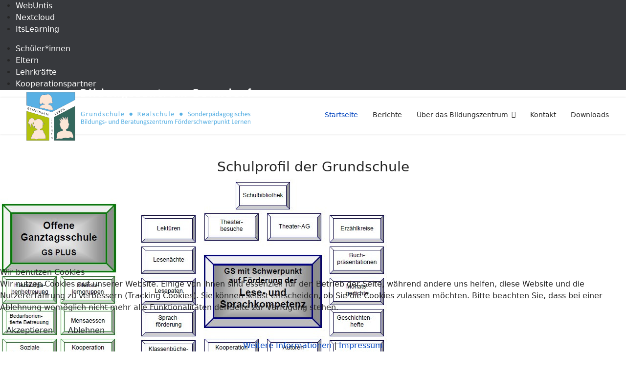

--- FILE ---
content_type: text/html; charset=utf-8
request_url: https://bzbonndorf.com/index.php?option=com_sppagebuilder&view=page&id=29&Itemid=101
body_size: 117317
content:

<!doctype html>
<html lang="de-de" dir="ltr">
	
<head>
<script type="text/javascript">  (function(){    function blockCookies(disableCookies, disableLocal, disableSession){    if(disableCookies == 1){    if(!document.__defineGetter__){    Object.defineProperty(document, 'cookie',{    get: function(){ return ''; },    set: function(){ return true;}    });    }else{    var oldSetter = document.__lookupSetter__('cookie');    if(oldSetter) {    Object.defineProperty(document, 'cookie', {    get: function(){ return ''; },    set: function(v){    if(v.match(/reDimCookieHint\=/) || v.match(/5d111d0c2a952bf43ade25f1301d551d\=/)) {    oldSetter.call(document, v);    }    return true;    }    });    }    }    var cookies = document.cookie.split(';');    for (var i = 0; i < cookies.length; i++) {    var cookie = cookies[i];    var pos = cookie.indexOf('=');    var name = '';    if(pos > -1){    name = cookie.substr(0, pos);    }else{    name = cookie;    }    if(name.match(/reDimCookieHint/)) {    document.cookie = name + '=; expires=Thu, 01 Jan 1970 00:00:00 GMT';    }    }    }    if(disableLocal == 1){    window.localStorage.clear();    window.localStorage.__proto__ = Object.create(window.Storage.prototype);    window.localStorage.__proto__.setItem = function(){ return undefined; };    }    if(disableSession == 1){    window.sessionStorage.clear();    window.sessionStorage.__proto__ = Object.create(window.Storage.prototype);    window.sessionStorage.__proto__.setItem = function(){ return undefined; };    }    }    blockCookies(1,1,1);    }());    </script>


		
		<meta name="viewport" content="width=device-width, initial-scale=1, shrink-to-fit=no">
		<meta charset="utf-8">
	<meta name="robots" content="index, follow">
	<meta name="description" content="Das Bildungszentrum Bonndorf besteht aus: 
★Grundschule, 
★SBBZ Lernen, 
★Realschule.

Mühlenstraße 7; 79848 Bonndorf; Telefon 07703 9358100; Fax 07703 9358120;">
	<meta name="generator" content="Helix Ultimate - The Most Popular Joomla! Template Framework.">
	<title>Bildungszentrum Bonndorf - Bildungszentrum Bonndorf</title>
	<link href="/images/logos/favicon22.ico" rel="icon" type="image/vnd.microsoft.icon">
<link href="/media/vendor/joomla-custom-elements/css/joomla-alert.min.css?0.4.1" rel="stylesheet">
	<link href="/plugins/system/cookiehint/css/redimstyle.css?bc4840" rel="stylesheet">
	<link href="/components/com_sppagebuilder/assets/css/font-awesome-6.min.css?13bea3cde590997c1094f9bba14d719a" rel="stylesheet">
	<link href="/components/com_sppagebuilder/assets/css/font-awesome-v4-shims.css?13bea3cde590997c1094f9bba14d719a" rel="stylesheet">
	<link href="/components/com_sppagebuilder/assets/css/animate.min.css?13bea3cde590997c1094f9bba14d719a" rel="stylesheet">
	<link href="/components/com_sppagebuilder/assets/css/sppagebuilder.css?13bea3cde590997c1094f9bba14d719a" rel="stylesheet">
	<link href="/components/com_sppagebuilder/assets/css/dynamic-content.css?13bea3cde590997c1094f9bba14d719a" rel="stylesheet">
	<link href="/components/com_sppagebuilder/assets/css/magnific-popup.css" rel="stylesheet">
	<link href="/templates/shaper_helixultimate/css/bootstrap.min.css" rel="stylesheet">
	<link href="/plugins/system/helixultimate/assets/css/system-j4.min.css" rel="stylesheet">
	<link href="/templates/shaper_helixultimate/css/template.css" rel="stylesheet">
	<link href="/templates/shaper_helixultimate/css/presets/default.css" rel="stylesheet">
	<link href="/components/com_sppagebuilder/assets/css/color-switcher.css?13bea3cde590997c1094f9bba14d719a" rel="stylesheet">
	<style>#redim-cookiehint-bottom {position: fixed; z-index: 99999; left: 0px; right: 0px; bottom: 0px; top: auto !important;}</style>
	<style>@media(min-width: 1400px) {.sppb-row-container { max-width: 1320px; }}</style>
	<style>.sp-page-builder .page-content #section-id-1534508332578{padding-top:50px;padding-right:0px;padding-bottom:50px;padding-left:0px;margin-top:0px;margin-right:0px;margin-bottom:0px;margin-left:0px;}#column-id-1534508332577{border-radius:0px;}#column-wrap-id-1534508332577{max-width:100%;flex-basis:100%;}@media (max-width:1199.98px) {#column-wrap-id-1534508332577{max-width:100%;flex-basis:100%;}}@media (max-width:991.98px) {#column-wrap-id-1534508332577{max-width:100%;flex-basis:100%;}}@media (max-width:767.98px) {#column-wrap-id-1534508332577{max-width:100%;flex-basis:100%;}}@media (max-width:575.98px) {#column-wrap-id-1534508332577{max-width:100%;flex-basis:100%;}}#column-id-1534508332577 .sppb-column-overlay{border-radius:0px;}#sppb-addon-1534508332581{box-shadow:0 0 0 0 #ffffff;}#sppb-addon-1534508332581{border-radius:0px;}#sppb-addon-wrapper-1534508332581{margin-bottom:30px;}@media (max-width:1199.98px) {#sppb-addon-wrapper-1534508332581{margin-bottom:20px;}}@media (max-width:991.98px) {#sppb-addon-wrapper-1534508332581{margin-bottom:20px;}}@media (max-width:767.98px) {#sppb-addon-wrapper-1534508332581{margin-bottom:10px;}}@media (max-width:575.98px) {#sppb-addon-wrapper-1534508332581{margin-bottom:10px;}}#sppb-addon-1534508332581 .sppb-addon-single-image-container img{border-radius:0px;}#sppb-addon-1534508332581 .sppb-addon-single-image-container{border-radius:0px;}#sppb-addon-1534508332581{text-align:center;}</style>
	<style>@media only screen and (max-width: 1690px)  {
.logo-image {height: auto !important;}
}</style>
	<style>h1{font-family: 'Arial', sans-serif;text-decoration: none;}
</style>
	<style>.logo-image {height:170px;}.logo-image-phone {height:170px;}</style>
	<style>#sp-header{ padding:5px 50px 70px 50px; }</style>
	<style>:root {--sppb-topbar-bg-color: #333333; --sppb-topbar-text-color: #aaaaaa; --sppb-header-bg-color: #ffffff; --sppb-logo-text-color: #0345bf; --sppb-menu-text-color: #252525; --sppb-menu-text-hover-color: #0345bf; --sppb-menu-text-active-color: #0345bf; --sppb-menu-dropdown-bg-color: #ffffff; --sppb-menu-dropdown-text-color: #252525; --sppb-menu-dropdown-text-hover-color: #0345bf; --sppb-menu-dropdown-text-active-color: #0345bf; --sppb-offcanvas-menu-icon-color: #472dd6; --sppb-offcanvas-menu-bg-color: #ffffff; --sppb-offcanvas-menu-items-and-items-color: #2024e6; --sppb-offcanvas-menu-active-menu-item-color: #0345bf; --sppb-text-color: #252525; --sppb-bg-color: #ffffff; --sppb-link-color: #0345bf; --sppb-link-hover-color: #044cd0; --sppb-footer-bg-color: #171717; --sppb-footer-text-color: #ffffff; --sppb-footer-link-color: #a2a2a2; --sppb-footer-link-hover-color: #ffffff}</style>
<script type="application/json" class="joomla-script-options new">{"data":{"breakpoints":{"tablet":991,"mobile":480},"header":{"stickyOffset":"100"}},"joomla.jtext":{"ERROR":"Fehler","MESSAGE":"Nachricht","NOTICE":"Hinweis","WARNING":"Warnung","JCLOSE":"Close","JOK":"OK","JOPEN":"Open"},"system.paths":{"root":"","rootFull":"https:\/\/bzbonndorf.com\/","base":"","baseFull":"https:\/\/bzbonndorf.com\/"},"csrf.token":"8f9e5c42870819ff804cd37a5a34e39c"}</script>
	<script src="/media/system/js/core.min.js?a3d8f8"></script>
	<script src="/media/vendor/jquery/js/jquery.min.js?3.7.1"></script>
	<script src="/media/legacy/js/jquery-noconflict.min.js?504da4"></script>
	<script src="/media/vendor/bootstrap/js/alert.min.js?5.3.8" type="module"></script>
	<script src="/media/vendor/bootstrap/js/button.min.js?5.3.8" type="module"></script>
	<script src="/media/vendor/bootstrap/js/carousel.min.js?5.3.8" type="module"></script>
	<script src="/media/vendor/bootstrap/js/collapse.min.js?5.3.8" type="module"></script>
	<script src="/media/vendor/bootstrap/js/dropdown.min.js?5.3.8" type="module"></script>
	<script src="/media/vendor/bootstrap/js/modal.min.js?5.3.8" type="module"></script>
	<script src="/media/vendor/bootstrap/js/offcanvas.min.js?5.3.8" type="module"></script>
	<script src="/media/vendor/bootstrap/js/popover.min.js?5.3.8" type="module"></script>
	<script src="/media/vendor/bootstrap/js/scrollspy.min.js?5.3.8" type="module"></script>
	<script src="/media/vendor/bootstrap/js/tab.min.js?5.3.8" type="module"></script>
	<script src="/media/vendor/bootstrap/js/toast.min.js?5.3.8" type="module"></script>
	<script src="/media/system/js/showon.min.js?e51227" type="module"></script>
	<script src="/media/system/js/messages.min.js?9a4811" type="module"></script>
	<script src="/components/com_sppagebuilder/assets/js/common.js"></script>
	<script src="/components/com_sppagebuilder/assets/js/dynamic-content.js?13bea3cde590997c1094f9bba14d719a"></script>
	<script src="/components/com_sppagebuilder/assets/js/jquery.parallax.js?13bea3cde590997c1094f9bba14d719a"></script>
	<script src="/components/com_sppagebuilder/assets/js/sppagebuilder.js?13bea3cde590997c1094f9bba14d719a" defer></script>
	<script src="/components/com_sppagebuilder/assets/js/jquery.magnific-popup.min.js"></script>
	<script src="/components/com_sppagebuilder/assets/js/addons/image.js"></script>
	<script src="/templates/shaper_helixultimate/js/main.js"></script>
	<script src="/components/com_sppagebuilder/assets/js/addons/text_block.js"></script>
	<script src="/components/com_sppagebuilder/assets/js/color-switcher.js?13bea3cde590997c1094f9bba14d719a"></script>
	<script>template="shaper_helixultimate";</script>
	<script>jQuery(document).ready(function ($) {
			var stickyParentNav;
			
			function sppbStickyIt() {
				var	stickyParentNav = $("[data-sticky-it-nav='true']").parents(".sppb-section");
				
				if (typeof stickyParentNav === "undefined" || stickyParentNav.length == 0) {
					return;
				}
	
				var pos = stickyParentNav.offset();
				var stickyParentNavWrap = stickyParentNav.parents(".sppb-sticky-wrap-nav");
	
				if (stickyParentNavWrap.hasClass("sppb-sticky-wrap-nav")) {
					pos = stickyParentNavWrap.offset();
				}
	
				if (window.scrollY >= pos.top && !stickyParentNav.hasClass("sppb-sticky-it")) {
					stickyParentNav.wrap(
						'<div class="sppb-sticky-wrap-nav" style="height:' + stickyParentNav.outerHeight() + 'px;"></div>'
					);
					stickyParentNav.addClass("sppb-sticky-it");
				} else if (window.scrollY < pos.top && stickyParentNav.hasClass("sppb-sticky-it")) {
					stickyParentNav.removeClass("sppb-sticky-it");
					stickyParentNav.unwrap();
				}
			}
	
			$(window).on("scroll resize", function() {
				sppbStickyIt();
			});
			
			sppbStickyIt();
		});</script>
	<script>
				document.addEventListener("DOMContentLoaded", () =>{
					window.htmlAddContent = window?.htmlAddContent || "";
					if (window.htmlAddContent) {
        				document.body.insertAdjacentHTML("beforeend", window.htmlAddContent);
					}
				});
			</script>
	<script>
			const initColorMode = () => {
				const colorVariableData = [];
				const sppbColorVariablePrefix = "--sppb";
				let activeColorMode = localStorage.getItem("sppbActiveColorMode") || "";
				activeColorMode = "";
				const modes = [];

				if(!modes?.includes(activeColorMode)) {
					activeColorMode = "";
					localStorage.setItem("sppbActiveColorMode", activeColorMode);
				}

				document?.body?.setAttribute("data-sppb-color-mode", activeColorMode);

				if (!localStorage.getItem("sppbActiveColorMode")) {
					localStorage.setItem("sppbActiveColorMode", activeColorMode);
				}

				if (window.sppbColorVariables) {
					const colorVariables = typeof(window.sppbColorVariables) === "string" ? JSON.parse(window.sppbColorVariables) : window.sppbColorVariables;

					for (const colorVariable of colorVariables) {
						const { path, value } = colorVariable;
						const variable = String(path[0]).trim().toLowerCase().replaceAll(" ", "-");
						const mode = path[1];
						const variableName = `${sppbColorVariablePrefix}-${variable}`;

						if (activeColorMode === mode) {
							colorVariableData.push(`${variableName}: ${value}`);
						}
					}

					document.documentElement.style.cssText += colorVariableData.join(";");
				}
			};

			window.sppbColorVariables = [];
			
			initColorMode();

			document.addEventListener("DOMContentLoaded", initColorMode);
		</script>
	<meta property="article:author" content="Markus Hägele"/>
	<meta property="article:published_time" content="2018-08-17 12:19:51"/>
	<meta property="article:modified_time" content="1970-01-01 00:00:00"/>
	<meta property="og:locale" content="de-DE" />
	<meta property="og:title" content="Bildungszentrum Bonndorf - Bildungszentrum Bonndorf" />
	<meta property="og:type" content="website" />
	<meta property="og:url" content="https://bzbonndorf.com/index.php?option=com_sppagebuilder&view=page&id=29&Itemid=101" />
	<meta property="og:site_name" content="Bildungszentrum Bonndorf" />
	<meta property="og:image" content="https://bzbonndorf.com/" />
	<meta property="og:image:width" content="1200" />
	<meta property="og:image:height" content="630" />
	<meta property="og:image:alt" content="" />
	</head>
	<body class="site helix-ultimate hu com_sppagebuilder com-sppagebuilder view-page layout-default task-none itemid-101 de-de ltr sticky-header layout-fluid offcanvas-init offcanvs-position-right">

		
					<div class="sp-pre-loader">
				<div class='sp-loader-bubble-loop'></div>			</div>
		
		<div class="body-wrapper">
			<div class="body-innerwrapper">
								
<section id="sp-top-menue" class=" d-none d-sm-block">

				
	
<div class="row">
	<div id="sp-top2" class="col-lg-12 "><div class="sp-column "><div class="sp-module "><div class="sp-module-content"><div class="mod-sppagebuilder  sp-page-builder" data-module_id="106">
	<div class="page-content">
		<section id="section-id-1533983391069" class="sppb-section sppb-wow fadeIn"  data-sppb-wow-duration="3000ms"><div class="sppb-row-container"><div class="sppb-row"><div class="sppb-col-md-12  " id="column-wrap-id-1533983391068"><div id="column-id-1533983391068" class="sppb-column " ><div class="sppb-column-addons"><div id="sppb-addon-wrapper-1533983391072" class="sppb-addon-wrapper  addon-root-navigation"><div id="sppb-addon-1533983391072" class="clearfix  sppb-wow fadeInUp  "  data-sppb-wow-duration="3000ms"     ><div class="sppb-link-list-wrap sppb-link-list-nav sppb-nav-align-right"  ><nav role="navigation" aria-label="Menu"><ul id="nav-menu"><li class=""><a href="https://herakles.webuntis.com/WebUntis/?school=RS+Bonndorf#/basic/login" ><i class="fas fa-wechat" aria-hidden="true"></i> WebUntis</a></li><li class=""><a href="https://cloud.bzbonndorf.de/nextcloud" ><i class="fas fa-cloud" aria-hidden="true"></i> Nextcloud</a></li><li class=""><a href="https://bwfr.itslearning.com/" ><i class="fas fa-laptop" aria-hidden="true"></i> ItsLearning</a></li></ul></nav></div><style type="text/css">#sppb-addon-1533983391072{
box-shadow: 0 0 0 0 #ffffff;
}#sppb-addon-1533983391072{
border-radius: 0px;
padding-top: 0px;
padding-right: 0px;
padding-bottom: 0px;
padding-left: 0px;
}
@media (max-width: 1199.98px) {#sppb-addon-1533983391072{}}
@media (max-width: 991.98px) {#sppb-addon-1533983391072{}}
@media (max-width: 767.98px) {#sppb-addon-1533983391072{}}
@media (max-width: 575.98px) {#sppb-addon-1533983391072{}}#sppb-addon-wrapper-1533983391072{
margin-top: 0px;
margin-right: 0px;
margin-bottom: 0px;
margin-left: 0px;
}
@media (max-width: 1199.98px) {#sppb-addon-wrapper-1533983391072{

margin-bottom: 20px;
}}
@media (max-width: 991.98px) {#sppb-addon-wrapper-1533983391072{

margin-bottom: 20px;
}}
@media (max-width: 767.98px) {#sppb-addon-wrapper-1533983391072{

margin-bottom: 10px;
}}
@media (max-width: 575.98px) {#sppb-addon-wrapper-1533983391072{

margin-bottom: 10px;
}}#sppb-addon-1533983391072 a {
	color: #ffffff;
}
#sppb-addon-1533983391072 a:hover,
#sppb-addon-1533983391072 a:focus,
#sppb-addon-1533983391072 a:active {
	color: #538cff;
}
#sppb-addon-1533983391072 .sppb-addon-title{
}</style><style type="text/css">#sppb-addon-1533983391072 li a{
padding-top: 7px;
padding-right: 17px;
padding-bottom: 7px;
padding-left: 0px;
border-radius: 0px;
}
@media (max-width: 1199.98px) {#sppb-addon-1533983391072 li a{padding-top: 7px;
padding-right: 17px;
padding-bottom: 7px;
padding-left: 17px;}}
@media (max-width: 991.98px) {#sppb-addon-1533983391072 li a{padding-top: 7px;
padding-right: 17px;
padding-bottom: 7px;
padding-left: 17px;}}
@media (max-width: 767.98px) {#sppb-addon-1533983391072 li a{padding-top: 7px;
padding-right: 17px;
padding-bottom: 7px;
padding-left: 17px;}}
@media (max-width: 575.98px) {#sppb-addon-1533983391072 li a{padding-top: 7px;
padding-right: 17px;
padding-bottom: 7px;
padding-left: 17px;}}#sppb-addon-1533983391072 li a{
}
@media (max-width: 1199.98px) {#sppb-addon-1533983391072 li a{}}
@media (max-width: 991.98px) {#sppb-addon-1533983391072 li a{}}
@media (max-width: 767.98px) {#sppb-addon-1533983391072 li a{}}
@media (max-width: 575.98px) {#sppb-addon-1533983391072 li a{}}#sppb-addon-1533983391072 li a:hover{
}#sppb-addon-1533983391072 li.sppb-active a{
border-radius: 3px;
background-color: rgba(0, 0, 0, 0.05);
color: #0345bf;
}#sppb-addon-1533983391072 li a i{
}
@media (max-width: 1199.98px) {#sppb-addon-1533983391072 li a i{}}
@media (max-width: 991.98px) {#sppb-addon-1533983391072 li a i{}}
@media (max-width: 767.98px) {#sppb-addon-1533983391072 li a i{}}
@media (max-width: 575.98px) {#sppb-addon-1533983391072 li a i{}}#sppb-addon-1533983391072 .sppb-responsive-bars{
background-color: rgba(0, 0, 0, .1);
}#sppb-addon-1533983391072 .sppb-responsive-bars.open{
background-color: #0345bf;
}#sppb-addon-1533983391072 .sppb-responsive-bar{
}#sppb-addon-1533983391072 .sppb-responsive-bars.open .sppb-responsive-bar{
color: #fff;
}</style></div></div><div id="sppb-addon-wrapper-1643984534198" class="sppb-addon-wrapper  addon-root-navigation"><div id="sppb-addon-1643984534198" class="clearfix  sppb-wow fadeInUp  "  data-sppb-wow-duration="3000ms"     ><div class="sppb-link-list-wrap sppb-link-list-nav sppb-nav-align-right"  ><nav role="navigation" aria-label="Menu"><ul id="nav-menu"><li class=""><a href="/index.php?option=com_sppagebuilder&amp;view=page&amp;id=64" ><i class="fas fa-graduation-cap" aria-hidden="true"></i> Schüler*innen</a></li><li class=""><a href="/index.php?option=com_sppagebuilder&amp;view=page&amp;id=70" ><i class="fas fa-users" aria-hidden="true"></i> Eltern</a></li><li class=""><a href="/index.php?option=com_sppagebuilder&amp;view=page&amp;id=49" ><i class="fas fa-child" aria-hidden="true"></i> Lehrkräfte</a></li><li class=""><a href="/index.php?option=com_sppagebuilder&amp;view=page&amp;id=69" ><i class="fas fa-briefcase" aria-hidden="true"></i> Kooperationspartner</a></li></ul></nav></div><style type="text/css">#sppb-addon-1643984534198{
box-shadow: 0 0 0 0 #ffffff;
}#sppb-addon-1643984534198{
border-radius: 0px;
padding-top: 0px;
padding-right: 0px;
padding-bottom: 0px;
padding-left: 0px;
}
@media (max-width: 1199.98px) {#sppb-addon-1643984534198{}}
@media (max-width: 991.98px) {#sppb-addon-1643984534198{}}
@media (max-width: 767.98px) {#sppb-addon-1643984534198{}}
@media (max-width: 575.98px) {#sppb-addon-1643984534198{}}#sppb-addon-wrapper-1643984534198{
margin-top: 0px;
margin-right: 0px;
margin-bottom: 0px;
margin-left: 0px;
}
@media (max-width: 1199.98px) {#sppb-addon-wrapper-1643984534198{

margin-bottom: 20px;
}}
@media (max-width: 991.98px) {#sppb-addon-wrapper-1643984534198{

margin-bottom: 20px;
}}
@media (max-width: 767.98px) {#sppb-addon-wrapper-1643984534198{

margin-bottom: 10px;
}}
@media (max-width: 575.98px) {#sppb-addon-wrapper-1643984534198{

margin-bottom: 10px;
}}#sppb-addon-1643984534198 a {
	color: #ffffff;
}
#sppb-addon-1643984534198 a:hover,
#sppb-addon-1643984534198 a:focus,
#sppb-addon-1643984534198 a:active {
	color: #538cff;
}
#sppb-addon-1643984534198 .sppb-addon-title{
}</style><style type="text/css">#sppb-addon-1643984534198 li a{
padding-top: 7px;
padding-right: 17px;
padding-bottom: 7px;
padding-left: 0px;
border-radius: 0px;
}
@media (max-width: 1199.98px) {#sppb-addon-1643984534198 li a{padding-top: 7px;
padding-right: 17px;
padding-bottom: 7px;
padding-left: 17px;}}
@media (max-width: 991.98px) {#sppb-addon-1643984534198 li a{padding-top: 7px;
padding-right: 17px;
padding-bottom: 7px;
padding-left: 17px;}}
@media (max-width: 767.98px) {#sppb-addon-1643984534198 li a{padding-top: 7px;
padding-right: 17px;
padding-bottom: 7px;
padding-left: 17px;}}
@media (max-width: 575.98px) {#sppb-addon-1643984534198 li a{padding-top: 7px;
padding-right: 17px;
padding-bottom: 7px;
padding-left: 17px;}}#sppb-addon-1643984534198 li a{
}
@media (max-width: 1199.98px) {#sppb-addon-1643984534198 li a{}}
@media (max-width: 991.98px) {#sppb-addon-1643984534198 li a{}}
@media (max-width: 767.98px) {#sppb-addon-1643984534198 li a{}}
@media (max-width: 575.98px) {#sppb-addon-1643984534198 li a{}}#sppb-addon-1643984534198 li a:hover{
}#sppb-addon-1643984534198 li.sppb-active a{
border-radius: 3px;
background-color: rgba(0, 0, 0, 0.05);
color: #0345bf;
}#sppb-addon-1643984534198 li a i{
}
@media (max-width: 1199.98px) {#sppb-addon-1643984534198 li a i{}}
@media (max-width: 991.98px) {#sppb-addon-1643984534198 li a i{}}
@media (max-width: 767.98px) {#sppb-addon-1643984534198 li a i{}}
@media (max-width: 575.98px) {#sppb-addon-1643984534198 li a i{}}#sppb-addon-1643984534198 .sppb-responsive-bars{
background-color: rgba(0, 0, 0, .1);
}#sppb-addon-1643984534198 .sppb-responsive-bars.open{
background-color: #0345bf;
}#sppb-addon-1643984534198 .sppb-responsive-bar{
}#sppb-addon-1643984534198 .sppb-responsive-bars.open .sppb-responsive-bar{
color: #fff;
}</style></div></div></div></div></div></div></div></section><style type="text/css">.sp-page-builder .page-content #section-id-1533985150246{padding-top:0px;padding-right:0px;padding-bottom:0px;padding-left:0px;margin-top:0px;margin-right:0px;margin-bottom:0px;margin-left:0px;}#column-id-1533985150245{padding-top:0px;padding-right:0px;padding-bottom:0px;padding-left:0px;border-radius:1px;}#column-wrap-id-1533985150245{max-width:100%;flex-basis:100%;margin-top:0px;margin-right:0px;margin-bottom:0px;margin-left:0px;}@media (max-width:1199.98px) {#column-wrap-id-1533985150245{max-width:100%;flex-basis:100%;}}@media (max-width:991.98px) {#column-wrap-id-1533985150245{max-width:100%;flex-basis:100%;}}@media (max-width:767.98px) {#column-wrap-id-1533985150245{max-width:100%;flex-basis:100%;}}@media (max-width:575.98px) {#column-wrap-id-1533985150245{max-width:100%;flex-basis:100%;}}#column-id-1533985150245 .sppb-column-overlay{border-radius:1px;}.sp-page-builder .page-content #section-id-1533985150246{padding-top:0px;padding-right:0px;padding-bottom:0px;padding-left:0px;margin-top:0px;margin-right:0px;margin-bottom:0px;margin-left:0px;}#column-id-1533985150245{padding-top:0px;padding-right:0px;padding-bottom:0px;padding-left:0px;border-radius:0px;}#column-wrap-id-1533985150245{max-width:100%;flex-basis:100%;margin-top:0px;margin-right:0px;margin-bottom:0px;margin-left:0px;}@media (max-width:1199.98px) {#column-wrap-id-1533985150245{max-width:100%;flex-basis:100%;}}@media (max-width:991.98px) {#column-wrap-id-1533985150245{max-width:100%;flex-basis:100%;}}@media (max-width:767.98px) {#column-wrap-id-1533985150245{max-width:100%;flex-basis:100%;}}@media (max-width:575.98px) {#column-wrap-id-1533985150245{max-width:100%;flex-basis:100%;}}#column-id-1533985150245 .sppb-column-overlay{border-radius:0px;}.sp-page-builder .page-content #section-id-1533985150246{padding-top:0px;padding-right:0px;padding-bottom:0px;padding-left:0px;margin-top:0px;margin-right:0px;margin-bottom:0px;margin-left:0px;}#column-id-1533985150245{border-radius:0px;}#column-wrap-id-1533985150245{max-width:100%;flex-basis:100%;}@media (max-width:1199.98px) {#column-wrap-id-1533985150245{max-width:100%;flex-basis:100%;}}@media (max-width:991.98px) {#column-wrap-id-1533985150245{max-width:100%;flex-basis:100%;}}@media (max-width:767.98px) {#column-wrap-id-1533985150245{max-width:100%;flex-basis:100%;}}@media (max-width:575.98px) {#column-wrap-id-1533985150245{max-width:100%;flex-basis:100%;}}#column-id-1533985150245 .sppb-column-overlay{border-radius:0px;}.sp-page-builder .page-content #section-id-1697902257858{box-shadow:0 0 0 0 #ffffff;}.sp-page-builder .page-content #section-id-1697902257858{padding-right:0px;padding-left:0px;margin-top:0px;margin-right:0px;margin-bottom:0px;margin-left:0px;border-radius:0px;}.sp-page-builder .page-content #section-id-1697902257858.sppb-row-overlay{border-radius:0px;}#column-id-1697902257857{border-radius:0px;}#column-wrap-id-1697902257857{max-width:100%;flex-basis:100%;}@media (max-width:1199.98px) {#column-wrap-id-1697902257857{max-width:100%;flex-basis:100%;}}@media (max-width:991.98px) {#column-wrap-id-1697902257857{max-width:100%;flex-basis:100%;}}@media (max-width:767.98px) {#column-wrap-id-1697902257857{max-width:100%;flex-basis:100%;}}@media (max-width:575.98px) {#column-wrap-id-1697902257857{max-width:100%;flex-basis:100%;}}#column-id-1697902257857 .sppb-column-overlay{border-radius:0px;}.sp-page-builder .page-content #section-id-1533985150246{padding-top:0px;padding-right:0px;padding-bottom:0px;padding-left:0px;margin-top:0px;margin-right:0px;margin-bottom:0px;margin-left:0px;}#column-id-1533985150245{padding-top:0px;padding-right:0px;padding-bottom:0px;padding-left:0px;border-radius:1px;}#column-wrap-id-1533985150245{max-width:100%;flex-basis:100%;margin-top:0px;margin-right:0px;margin-bottom:0px;margin-left:0px;}@media (max-width:1199.98px) {#column-wrap-id-1533985150245{max-width:100%;flex-basis:100%;}}@media (max-width:991.98px) {#column-wrap-id-1533985150245{max-width:100%;flex-basis:100%;}}@media (max-width:767.98px) {#column-wrap-id-1533985150245{max-width:100%;flex-basis:100%;}}@media (max-width:575.98px) {#column-wrap-id-1533985150245{max-width:100%;flex-basis:100%;}}#column-id-1533985150245 .sppb-column-overlay{border-radius:1px;}.sp-page-builder .page-content #section-id-1533985150246{padding-top:0px;padding-right:0px;padding-bottom:0px;padding-left:0px;margin-top:0px;margin-right:0px;margin-bottom:0px;margin-left:0px;}#column-id-1533985150245{padding-top:0px;padding-right:0px;padding-bottom:0px;padding-left:0px;border-radius:0px;}#column-wrap-id-1533985150245{max-width:100%;flex-basis:100%;margin-top:0px;margin-right:0px;margin-bottom:0px;margin-left:0px;}@media (max-width:1199.98px) {#column-wrap-id-1533985150245{max-width:100%;flex-basis:100%;}}@media (max-width:991.98px) {#column-wrap-id-1533985150245{max-width:100%;flex-basis:100%;}}@media (max-width:767.98px) {#column-wrap-id-1533985150245{max-width:100%;flex-basis:100%;}}@media (max-width:575.98px) {#column-wrap-id-1533985150245{max-width:100%;flex-basis:100%;}}#column-id-1533985150245 .sppb-column-overlay{border-radius:0px;}.sp-page-builder .page-content #section-id-1533985150246{padding-top:0px;padding-right:0px;padding-bottom:0px;padding-left:0px;margin-top:0px;margin-right:0px;margin-bottom:0px;margin-left:0px;}#column-id-1533985150245{border-radius:0px;}#column-wrap-id-1533985150245{max-width:100%;flex-basis:100%;}@media (max-width:1199.98px) {#column-wrap-id-1533985150245{max-width:100%;flex-basis:100%;}}@media (max-width:991.98px) {#column-wrap-id-1533985150245{max-width:100%;flex-basis:100%;}}@media (max-width:767.98px) {#column-wrap-id-1533985150245{max-width:100%;flex-basis:100%;}}@media (max-width:575.98px) {#column-wrap-id-1533985150245{max-width:100%;flex-basis:100%;}}#column-id-1533985150245 .sppb-column-overlay{border-radius:0px;}.sp-page-builder .page-content #section-id-1697902257858{box-shadow:0 0 0 0 #ffffff;}.sp-page-builder .page-content #section-id-1697902257858{padding-right:0px;padding-left:0px;margin-top:0px;margin-right:0px;margin-bottom:0px;margin-left:0px;border-radius:0px;}.sp-page-builder .page-content #section-id-1697902257858.sppb-row-overlay{border-radius:0px;}#column-id-1697902257857{border-radius:0px;}#column-wrap-id-1697902257857{max-width:100%;flex-basis:100%;}@media (max-width:1199.98px) {#column-wrap-id-1697902257857{max-width:100%;flex-basis:100%;}}@media (max-width:991.98px) {#column-wrap-id-1697902257857{max-width:100%;flex-basis:100%;}}@media (max-width:767.98px) {#column-wrap-id-1697902257857{max-width:100%;flex-basis:100%;}}@media (max-width:575.98px) {#column-wrap-id-1697902257857{max-width:100%;flex-basis:100%;}}#column-id-1697902257857 .sppb-column-overlay{border-radius:0px;}.sp-page-builder .page-content #section-id-1534617916495{padding-top:0px;padding-right:0px;padding-bottom:0px;padding-left:0px;margin-top:0px;margin-right:0px;margin-bottom:0px;margin-left:0px;}#column-id-1534617916494{border-radius:0px;}#column-wrap-id-1534617916494{max-width:100%;flex-basis:100%;}@media (max-width:1199.98px) {#column-wrap-id-1534617916494{max-width:100%;flex-basis:100%;}}@media (max-width:991.98px) {#column-wrap-id-1534617916494{max-width:100%;flex-basis:100%;}}@media (max-width:767.98px) {#column-wrap-id-1534617916494{max-width:100%;flex-basis:100%;}}@media (max-width:575.98px) {#column-wrap-id-1534617916494{max-width:100%;flex-basis:100%;}}#column-id-1534617916494 .sppb-column-overlay{border-radius:0px;}.sp-page-builder .page-content #section-id-1533983391069{background-color:#37393d;}#column-id-1533983391068{padding-top:0px;padding-right:0px;padding-bottom:0px;padding-left:0px;border-radius:0px;}#column-wrap-id-1533983391068{max-width:100%;flex-basis:100%;margin-top:0px;margin-right:0px;margin-bottom:0px;margin-left:0px;}@media (max-width:1199.98px) {#column-wrap-id-1533983391068{max-width:100%;flex-basis:100%;}}@media (max-width:991.98px) {#column-wrap-id-1533983391068{max-width:100%;flex-basis:100%;}}@media (max-width:767.98px) {#column-wrap-id-1533983391068{max-width:100%;flex-basis:100%;}}@media (max-width:575.98px) {#column-wrap-id-1533983391068{max-width:100%;flex-basis:100%;}}#column-id-1533983391068 .sppb-column-overlay{border-radius:0px;}</style>	</div>
</div></div></div></div></div></div>
				
</section>
<header id="sp-header" >

				
	
<div class="row">
	<div id="sp-logo" class="col-8 col-sm-8 col-lg-5 "><div class="sp-column  d-flex align-items-center"><div class="logo"><a href="/">
				<img class='logo-image '
					srcset='https://bzbonndorf.com/images/logos/logo-bzb_hp22-2.png 1x'
					src='https://bzbonndorf.com/images/logos/logo-bzb_hp22-2.png'
					height='170px'
					alt='Bildungszentrum Bonndorf'
				/>
				</a></div></div></div><div id="sp-menu" class="col-lg-7 "><div class="sp-column  d-flex align-items-center justify-content-end"><nav class="sp-megamenu-wrapper d-flex" role="navigation"><a id="offcanvas-toggler" aria-label="Menu" class="offcanvas-toggler-right d-flex d-lg-none" href="#"><div class="burger-icon" aria-hidden="true"><span></span><span></span><span></span></div></a><ul class="sp-megamenu-parent menu-animation-fade-up d-none d-lg-block"><li class="sp-menu-item current-item active"><a aria-current="page"  href="/index.php?option=com_sppagebuilder&amp;view=page&amp;id=2&amp;Itemid=101"  ><span class="fas fa-home"></span> Startseite</a></li><li class="sp-menu-item"><a   href="/index.php?option=com_sppagebuilder&amp;view=page&amp;id=11&amp;Itemid=130"  ><span class="far fa-newspaper"></span> Berichte</a></li><li class="sp-menu-item sp-has-child"><a   href="/index.php?option=com_sppagebuilder&amp;view=page&amp;id=51&amp;Itemid=109"  ><span class="fas fa-info"></span> Über das Bildungszentrum</a><div class="sp-dropdown sp-dropdown-main sp-dropdown-mega sp-menu-left" style="width: 800px;"><div class="sp-dropdown-inner"><div class="row"><div class="col-sm-3"><ul class="sp-mega-group"><li class="item-115 module "><div class="sp-module "><div class="sp-module-content"><div class="mod-sppagebuilder  sp-page-builder" data-module_id="115">
	<div class="page-content">
		<section id="section-id-1533985150246" class="sppb-section" ><div class="sppb-row-container"><div class="sppb-row"><div class="sppb-col-md-12  " id="column-wrap-id-1533985150245"><div id="column-id-1533985150245" class="sppb-column " ><div class="sppb-column-addons"><div id="sppb-addon-wrapper-1564504738056" class="sppb-addon-wrapper  addon-root-text-block"><div id="sppb-addon-1564504738056" class="clearfix  "     ><div class="sppb-addon sppb-addon-text-block " ><div class="sppb-addon-content  "><p><img style="display: block; margin-left: auto; margin-right: auto;" src="/images/buttons/megamenu/megamenu-allgemein.jpg" alt="megamenu allgemein" width="250" height="165" /></p></div></div><style type="text/css">#sppb-addon-1564504738056{
box-shadow: 0 0 0 0 #ffffff;
}#sppb-addon-1564504738056{
border-radius: 0px;
}
@media (max-width: 1199.98px) {#sppb-addon-1564504738056{}}
@media (max-width: 991.98px) {#sppb-addon-1564504738056{}}
@media (max-width: 767.98px) {#sppb-addon-1564504738056{}}
@media (max-width: 575.98px) {#sppb-addon-1564504738056{}}#sppb-addon-wrapper-1564504738056{
margin-top: 0px;
margin-right: 0px;
margin-bottom: 0px;
margin-left: 0px;
}
@media (max-width: 1199.98px) {#sppb-addon-wrapper-1564504738056{margin-top: 0px;
margin-right: 0px;
margin-bottom: 20px;
margin-left: 0px;}}
@media (max-width: 991.98px) {#sppb-addon-wrapper-1564504738056{margin-top: 0px;
margin-right: 0px;
margin-bottom: 20px;
margin-left: 0px;}}
@media (max-width: 767.98px) {#sppb-addon-wrapper-1564504738056{margin-top: 0px;
margin-right: 0px;
margin-bottom: 10px;
margin-left: 0px;}}
@media (max-width: 575.98px) {#sppb-addon-wrapper-1564504738056{margin-top: 0px;
margin-right: 0px;
margin-bottom: 10px;
margin-left: 0px;}}#sppb-addon-1564504738056 .sppb-addon-title{
}</style><style type="text/css">#sppb-addon-1564504738056 .sppb-addon-text-block{
}#sppb-addon-1564504738056 .sppb-addon-text-block .sppb-addon-content{
}
@media (max-width: 1199.98px) {#sppb-addon-1564504738056 .sppb-addon-text-block .sppb-addon-content{}}
@media (max-width: 991.98px) {#sppb-addon-1564504738056 .sppb-addon-text-block .sppb-addon-content{}}
@media (max-width: 767.98px) {#sppb-addon-1564504738056 .sppb-addon-text-block .sppb-addon-content{}}
@media (max-width: 575.98px) {#sppb-addon-1564504738056 .sppb-addon-text-block .sppb-addon-content{}}#sppb-addon-1564504738056 .sppb-textblock-column{
}#sppb-addon-1564504738056 .sppb-addon-text-block .sppb-addon-content h1,#sppb-addon-1564504738056 .sppb-addon-text-block .sppb-addon-content h2,#sppb-addon-1564504738056 .sppb-addon-text-block .sppb-addon-content h3,#sppb-addon-1564504738056 .sppb-addon-text-block .sppb-addon-content h4,#sppb-addon-1564504738056 .sppb-addon-text-block .sppb-addon-content h5,#sppb-addon-1564504738056 .sppb-addon-text-block .sppb-addon-content h6{
}
@media (max-width: 1199.98px) {#sppb-addon-1564504738056 .sppb-addon-text-block .sppb-addon-content h1,#sppb-addon-1564504738056 .sppb-addon-text-block .sppb-addon-content h2,#sppb-addon-1564504738056 .sppb-addon-text-block .sppb-addon-content h3,#sppb-addon-1564504738056 .sppb-addon-text-block .sppb-addon-content h4,#sppb-addon-1564504738056 .sppb-addon-text-block .sppb-addon-content h5,#sppb-addon-1564504738056 .sppb-addon-text-block .sppb-addon-content h6{}}
@media (max-width: 991.98px) {#sppb-addon-1564504738056 .sppb-addon-text-block .sppb-addon-content h1,#sppb-addon-1564504738056 .sppb-addon-text-block .sppb-addon-content h2,#sppb-addon-1564504738056 .sppb-addon-text-block .sppb-addon-content h3,#sppb-addon-1564504738056 .sppb-addon-text-block .sppb-addon-content h4,#sppb-addon-1564504738056 .sppb-addon-text-block .sppb-addon-content h5,#sppb-addon-1564504738056 .sppb-addon-text-block .sppb-addon-content h6{}}
@media (max-width: 767.98px) {#sppb-addon-1564504738056 .sppb-addon-text-block .sppb-addon-content h1,#sppb-addon-1564504738056 .sppb-addon-text-block .sppb-addon-content h2,#sppb-addon-1564504738056 .sppb-addon-text-block .sppb-addon-content h3,#sppb-addon-1564504738056 .sppb-addon-text-block .sppb-addon-content h4,#sppb-addon-1564504738056 .sppb-addon-text-block .sppb-addon-content h5,#sppb-addon-1564504738056 .sppb-addon-text-block .sppb-addon-content h6{}}
@media (max-width: 575.98px) {#sppb-addon-1564504738056 .sppb-addon-text-block .sppb-addon-content h1,#sppb-addon-1564504738056 .sppb-addon-text-block .sppb-addon-content h2,#sppb-addon-1564504738056 .sppb-addon-text-block .sppb-addon-content h3,#sppb-addon-1564504738056 .sppb-addon-text-block .sppb-addon-content h4,#sppb-addon-1564504738056 .sppb-addon-text-block .sppb-addon-content h5,#sppb-addon-1564504738056 .sppb-addon-text-block .sppb-addon-content h6{}}</style></div></div><div id="sppb-addon-wrapper-1534186326480" class="sppb-addon-wrapper  addon-root-heading"><div id="sppb-addon-1534186326480" class="clearfix  "     ><div class="sppb-addon sppb-addon-header"><h6 class="sppb-addon-title">Schulverbund</h6></div><style type="text/css">#sppb-addon-1534186326480{
box-shadow: 0 0 0 0 #ffffff;
}#sppb-addon-1534186326480{
border-radius: 0px;
}
@media (max-width: 1199.98px) {#sppb-addon-1534186326480{}}
@media (max-width: 991.98px) {#sppb-addon-1534186326480{}}
@media (max-width: 767.98px) {#sppb-addon-1534186326480{}}
@media (max-width: 575.98px) {#sppb-addon-1534186326480{}}#sppb-addon-wrapper-1534186326480{


margin-bottom: 20px;

}
@media (max-width: 1199.98px) {#sppb-addon-wrapper-1534186326480{

margin-bottom: 20px;
}}
@media (max-width: 991.98px) {#sppb-addon-wrapper-1534186326480{

margin-bottom: 20px;
}}
@media (max-width: 767.98px) {#sppb-addon-wrapper-1534186326480{

margin-bottom: 10px;
}}
@media (max-width: 575.98px) {#sppb-addon-wrapper-1534186326480{

margin-bottom: 10px;
}}#sppb-addon-1534186326480 .sppb-addon-title{
}</style><style type="text/css">#sppb-addon-1534186326480 .sppb-addon-header .sppb-addon-title{
}
@media (max-width: 1199.98px) {#sppb-addon-1534186326480 .sppb-addon-header .sppb-addon-title{}}
@media (max-width: 991.98px) {#sppb-addon-1534186326480 .sppb-addon-header .sppb-addon-title{}}
@media (max-width: 767.98px) {#sppb-addon-1534186326480 .sppb-addon-header .sppb-addon-title{}}
@media (max-width: 575.98px) {#sppb-addon-1534186326480 .sppb-addon-header .sppb-addon-title{}}#sppb-addon-1534186326480 .sppb-addon.sppb-addon-header{
text-align: center;
}#sppb-addon-1534186326480 .sppb-addon-header .sppb-addon-title{
margin-top: 0px;
margin-right: 0px;
margin-bottom: 0px;
margin-left: 0px;
padding-top: 0px;
padding-right: 0px;
padding-bottom: 0px;
padding-left: 0px;
}
@media (max-width: 1199.98px) {#sppb-addon-1534186326480 .sppb-addon-header .sppb-addon-title{}}
@media (max-width: 991.98px) {#sppb-addon-1534186326480 .sppb-addon-header .sppb-addon-title{}}
@media (max-width: 767.98px) {#sppb-addon-1534186326480 .sppb-addon-header .sppb-addon-title{}}
@media (max-width: 575.98px) {#sppb-addon-1534186326480 .sppb-addon-header .sppb-addon-title{}}</style></div></div><div id="sppb-addon-wrapper-1533985150253" class="sppb-addon-wrapper  addon-root-navigation"><div id="sppb-addon-1533985150253" class="clearfix  "     ><div class="sppb-link-list-wrap sppb-link-list-nav sppb-nav-align-center"  ><nav role="navigation" aria-label="Menu"><ul id="nav-menu"><li class=""><a href="/index.php?option=com_sppagebuilder&amp;view=page&amp;id=211" > Schulleitung</a></li><li class=""><a href="/index.php?option=com_sppagebuilder&amp;view=page&amp;id=210" > Verwaltung</a></li><li class=""><a href="/index.php?option=com_sppagebuilder&amp;view=page&amp;id=212" > Kollegium</a></li><li class=""><a href="/index.php?option=com_sppagebuilder&amp;view=page&amp;id=10" > Schulsozialarbeit</a></li><li class=""><a href="/index.php?option=com_sppagebuilder&amp;view=page&amp;id=228" > Social-Media-Sprechstunde</a></li><li class=""><a href="/index.php?option=com_sppagebuilder&amp;view=page&amp;id=57" > Förderverein</a></li><li class=""><a href="/index.php?option=com_sppagebuilder&amp;view=page&amp;id=72" ><i class="" aria-hidden="true"></i> Mensa</a></li><li class=""><a href="/index.php?option=com_sppagebuilder&amp;view=page&amp;id=213" > MiB / Offene Ganztagesschule</a></li><li class=""><a href="/index.php?option=com_sppagebuilder&amp;view=page&amp;id=58" > Unterrichtszeiten / Ferienverteilung</a></li><li class=""><a href="/index.php?option=com_sppagebuilder&amp;view=page&amp;id=216" > Inklusion</a></li><li class=""><a href="/index.php?option=com_sppagebuilder&amp;view=page&amp;id=214" > Leitbild</a></li><li class=""><a href="/index.php?option=com_sppagebuilder&amp;view=page&amp;id=131" > Profil Naturparkschule</a></li><li class=""><a href="/index.php?option=com_sppagebuilder&amp;view=page&amp;id=217" > Projektwoche</a></li></ul></nav></div><style type="text/css">#sppb-addon-1533985150253{
box-shadow: 0 0 0 0 #ffffff;
}#sppb-addon-1533985150253{
border-radius: 0px;
}
@media (max-width: 1199.98px) {#sppb-addon-1533985150253{}}
@media (max-width: 991.98px) {#sppb-addon-1533985150253{}}
@media (max-width: 767.98px) {#sppb-addon-1533985150253{}}
@media (max-width: 575.98px) {#sppb-addon-1533985150253{}}#sppb-addon-wrapper-1533985150253{
margin-top: 0px;
margin-right: 0px;
margin-bottom: 0px;
margin-left: 0px;
}
@media (max-width: 1199.98px) {#sppb-addon-wrapper-1533985150253{

margin-bottom: 20px;
}}
@media (max-width: 991.98px) {#sppb-addon-wrapper-1533985150253{

margin-bottom: 20px;
}}
@media (max-width: 767.98px) {#sppb-addon-wrapper-1533985150253{

margin-bottom: 10px;
}}
@media (max-width: 575.98px) {#sppb-addon-wrapper-1533985150253{

margin-bottom: 10px;
}}#sppb-addon-1533985150253 a:hover,
#sppb-addon-1533985150253 a:focus,
#sppb-addon-1533985150253 a:active {
	color: #ffffff;
}
#sppb-addon-1533985150253 .sppb-addon-title{
}</style><style type="text/css">#sppb-addon-1533985150253 li a{
border-radius: 10px;
}
@media (max-width: 1199.98px) {#sppb-addon-1533985150253 li a{padding-top: 7px;
padding-right: 17px;
padding-bottom: 7px;
padding-left: 17px;}}
@media (max-width: 991.98px) {#sppb-addon-1533985150253 li a{padding-top: 7px;
padding-right: 17px;
padding-bottom: 7px;
padding-left: 17px;}}
@media (max-width: 767.98px) {#sppb-addon-1533985150253 li a{padding-top: 7px;
padding-right: 17px;
padding-bottom: 7px;
padding-left: 17px;}}
@media (max-width: 575.98px) {#sppb-addon-1533985150253 li a{padding-top: 7px;
padding-right: 17px;
padding-bottom: 7px;
padding-left: 17px;}}#sppb-addon-1533985150253 li a{
line-height: 25px;
}
@media (max-width: 1199.98px) {#sppb-addon-1533985150253 li a{}}
@media (max-width: 991.98px) {#sppb-addon-1533985150253 li a{}}
@media (max-width: 767.98px) {#sppb-addon-1533985150253 li a{}}
@media (max-width: 575.98px) {#sppb-addon-1533985150253 li a{}}#sppb-addon-1533985150253 li a:hover{
background-color: #538cff;
}#sppb-addon-1533985150253 li.sppb-active a{
border-radius: 3px;
}#sppb-addon-1533985150253 li a i{
}
@media (max-width: 1199.98px) {#sppb-addon-1533985150253 li a i{}}
@media (max-width: 991.98px) {#sppb-addon-1533985150253 li a i{}}
@media (max-width: 767.98px) {#sppb-addon-1533985150253 li a i{}}
@media (max-width: 575.98px) {#sppb-addon-1533985150253 li a i{}}#sppb-addon-1533985150253 .sppb-responsive-bars{
background-color: rgba(0, 0, 0, .1);
}#sppb-addon-1533985150253 .sppb-responsive-bars.open{
background-color: #22b8f0;
}#sppb-addon-1533985150253 .sppb-responsive-bar{
color: #000;
}#sppb-addon-1533985150253 .sppb-responsive-bars.open .sppb-responsive-bar{
color: #fff;
}</style></div></div></div></div></div></div></div></section><style type="text/css">.sp-page-builder .page-content #section-id-1533985150246{padding-top:0px;padding-right:0px;padding-bottom:0px;padding-left:0px;margin-top:0px;margin-right:0px;margin-bottom:0px;margin-left:0px;}#column-id-1533985150245{padding-top:0px;padding-right:0px;padding-bottom:0px;padding-left:0px;border-radius:1px;}#column-wrap-id-1533985150245{max-width:100%;flex-basis:100%;margin-top:0px;margin-right:0px;margin-bottom:0px;margin-left:0px;}@media (max-width:1199.98px) {#column-wrap-id-1533985150245{max-width:100%;flex-basis:100%;}}@media (max-width:991.98px) {#column-wrap-id-1533985150245{max-width:100%;flex-basis:100%;}}@media (max-width:767.98px) {#column-wrap-id-1533985150245{max-width:100%;flex-basis:100%;}}@media (max-width:575.98px) {#column-wrap-id-1533985150245{max-width:100%;flex-basis:100%;}}#column-id-1533985150245 .sppb-column-overlay{border-radius:1px;}.sp-page-builder .page-content #section-id-1533985150246{padding-top:0px;padding-right:0px;padding-bottom:0px;padding-left:0px;margin-top:0px;margin-right:0px;margin-bottom:0px;margin-left:0px;}#column-id-1533985150245{padding-top:0px;padding-right:0px;padding-bottom:0px;padding-left:0px;border-radius:0px;}#column-wrap-id-1533985150245{max-width:100%;flex-basis:100%;margin-top:0px;margin-right:0px;margin-bottom:0px;margin-left:0px;}@media (max-width:1199.98px) {#column-wrap-id-1533985150245{max-width:100%;flex-basis:100%;}}@media (max-width:991.98px) {#column-wrap-id-1533985150245{max-width:100%;flex-basis:100%;}}@media (max-width:767.98px) {#column-wrap-id-1533985150245{max-width:100%;flex-basis:100%;}}@media (max-width:575.98px) {#column-wrap-id-1533985150245{max-width:100%;flex-basis:100%;}}#column-id-1533985150245 .sppb-column-overlay{border-radius:0px;}.sp-page-builder .page-content #section-id-1533985150246{padding-top:0px;padding-right:0px;padding-bottom:0px;padding-left:0px;margin-top:0px;margin-right:0px;margin-bottom:0px;margin-left:0px;}#column-id-1533985150245{border-radius:0px;}#column-wrap-id-1533985150245{max-width:100%;flex-basis:100%;}@media (max-width:1199.98px) {#column-wrap-id-1533985150245{max-width:100%;flex-basis:100%;}}@media (max-width:991.98px) {#column-wrap-id-1533985150245{max-width:100%;flex-basis:100%;}}@media (max-width:767.98px) {#column-wrap-id-1533985150245{max-width:100%;flex-basis:100%;}}@media (max-width:575.98px) {#column-wrap-id-1533985150245{max-width:100%;flex-basis:100%;}}#column-id-1533985150245 .sppb-column-overlay{border-radius:0px;}.sp-page-builder .page-content #section-id-1697902257858{box-shadow:0 0 0 0 #ffffff;}.sp-page-builder .page-content #section-id-1697902257858{padding-right:0px;padding-left:0px;margin-top:0px;margin-right:0px;margin-bottom:0px;margin-left:0px;border-radius:0px;}.sp-page-builder .page-content #section-id-1697902257858.sppb-row-overlay{border-radius:0px;}#column-id-1697902257857{border-radius:0px;}#column-wrap-id-1697902257857{max-width:100%;flex-basis:100%;}@media (max-width:1199.98px) {#column-wrap-id-1697902257857{max-width:100%;flex-basis:100%;}}@media (max-width:991.98px) {#column-wrap-id-1697902257857{max-width:100%;flex-basis:100%;}}@media (max-width:767.98px) {#column-wrap-id-1697902257857{max-width:100%;flex-basis:100%;}}@media (max-width:575.98px) {#column-wrap-id-1697902257857{max-width:100%;flex-basis:100%;}}#column-id-1697902257857 .sppb-column-overlay{border-radius:0px;}.sp-page-builder .page-content #section-id-1533985150246{padding-top:0px;padding-right:0px;padding-bottom:0px;padding-left:0px;margin-top:0px;margin-right:0px;margin-bottom:0px;margin-left:0px;}#column-id-1533985150245{padding-top:0px;padding-right:0px;padding-bottom:0px;padding-left:0px;border-radius:1px;}#column-wrap-id-1533985150245{max-width:100%;flex-basis:100%;margin-top:0px;margin-right:0px;margin-bottom:0px;margin-left:0px;}@media (max-width:1199.98px) {#column-wrap-id-1533985150245{max-width:100%;flex-basis:100%;}}@media (max-width:991.98px) {#column-wrap-id-1533985150245{max-width:100%;flex-basis:100%;}}@media (max-width:767.98px) {#column-wrap-id-1533985150245{max-width:100%;flex-basis:100%;}}@media (max-width:575.98px) {#column-wrap-id-1533985150245{max-width:100%;flex-basis:100%;}}#column-id-1533985150245 .sppb-column-overlay{border-radius:1px;}</style>	</div>
</div></div></div></li></ul></div><div class="col-sm-3"><ul class="sp-mega-group"><li class="item-113 module "><div class="sp-module "><div class="sp-module-content"><div class="mod-sppagebuilder  sp-page-builder" data-module_id="113">
	<div class="page-content">
		<section id="section-id-1533985150246" class="sppb-section" ><div class="sppb-row-container"><div class="sppb-row"><div class="sppb-col-md-12  " id="column-wrap-id-1533985150245"><div id="column-id-1533985150245" class="sppb-column " ><div class="sppb-column-addons"><div id="sppb-addon-wrapper-1564504651524" class="sppb-addon-wrapper  addon-root-text-block"><div id="sppb-addon-1564504651524" class="clearfix  "     ><div class="sppb-addon sppb-addon-text-block " ><div class="sppb-addon-content  "><p><img style="display: block; margin-left: auto; margin-right: auto;" src="/images/buttons/megamenu/megamenu-grundschule.jpg" alt="megamenu grundschule" width="250" height="165" /></p></div></div><style type="text/css">#sppb-addon-1564504651524{
box-shadow: 0 0 0 0 #ffffff;
}#sppb-addon-1564504651524{
border-radius: 0px;
}
@media (max-width: 1199.98px) {#sppb-addon-1564504651524{}}
@media (max-width: 991.98px) {#sppb-addon-1564504651524{}}
@media (max-width: 767.98px) {#sppb-addon-1564504651524{}}
@media (max-width: 575.98px) {#sppb-addon-1564504651524{}}#sppb-addon-wrapper-1564504651524{
margin-top: 0px;
margin-right: 0px;
margin-bottom: 0px;
margin-left: 0px;
}
@media (max-width: 1199.98px) {#sppb-addon-wrapper-1564504651524{margin-top: 0px;
margin-right: 0px;
margin-bottom: 20px;
margin-left: 0px;}}
@media (max-width: 991.98px) {#sppb-addon-wrapper-1564504651524{margin-top: 0px;
margin-right: 0px;
margin-bottom: 20px;
margin-left: 0px;}}
@media (max-width: 767.98px) {#sppb-addon-wrapper-1564504651524{margin-top: 0px;
margin-right: 0px;
margin-bottom: 10px;
margin-left: 0px;}}
@media (max-width: 575.98px) {#sppb-addon-wrapper-1564504651524{margin-top: 0px;
margin-right: 0px;
margin-bottom: 10px;
margin-left: 0px;}}#sppb-addon-1564504651524 .sppb-addon-title{
}</style><style type="text/css">#sppb-addon-1564504651524 .sppb-addon-text-block{
}#sppb-addon-1564504651524 .sppb-addon-text-block .sppb-addon-content{
}
@media (max-width: 1199.98px) {#sppb-addon-1564504651524 .sppb-addon-text-block .sppb-addon-content{}}
@media (max-width: 991.98px) {#sppb-addon-1564504651524 .sppb-addon-text-block .sppb-addon-content{}}
@media (max-width: 767.98px) {#sppb-addon-1564504651524 .sppb-addon-text-block .sppb-addon-content{}}
@media (max-width: 575.98px) {#sppb-addon-1564504651524 .sppb-addon-text-block .sppb-addon-content{}}#sppb-addon-1564504651524 .sppb-textblock-column{
}#sppb-addon-1564504651524 .sppb-addon-text-block .sppb-addon-content h1,#sppb-addon-1564504651524 .sppb-addon-text-block .sppb-addon-content h2,#sppb-addon-1564504651524 .sppb-addon-text-block .sppb-addon-content h3,#sppb-addon-1564504651524 .sppb-addon-text-block .sppb-addon-content h4,#sppb-addon-1564504651524 .sppb-addon-text-block .sppb-addon-content h5,#sppb-addon-1564504651524 .sppb-addon-text-block .sppb-addon-content h6{
}
@media (max-width: 1199.98px) {#sppb-addon-1564504651524 .sppb-addon-text-block .sppb-addon-content h1,#sppb-addon-1564504651524 .sppb-addon-text-block .sppb-addon-content h2,#sppb-addon-1564504651524 .sppb-addon-text-block .sppb-addon-content h3,#sppb-addon-1564504651524 .sppb-addon-text-block .sppb-addon-content h4,#sppb-addon-1564504651524 .sppb-addon-text-block .sppb-addon-content h5,#sppb-addon-1564504651524 .sppb-addon-text-block .sppb-addon-content h6{}}
@media (max-width: 991.98px) {#sppb-addon-1564504651524 .sppb-addon-text-block .sppb-addon-content h1,#sppb-addon-1564504651524 .sppb-addon-text-block .sppb-addon-content h2,#sppb-addon-1564504651524 .sppb-addon-text-block .sppb-addon-content h3,#sppb-addon-1564504651524 .sppb-addon-text-block .sppb-addon-content h4,#sppb-addon-1564504651524 .sppb-addon-text-block .sppb-addon-content h5,#sppb-addon-1564504651524 .sppb-addon-text-block .sppb-addon-content h6{}}
@media (max-width: 767.98px) {#sppb-addon-1564504651524 .sppb-addon-text-block .sppb-addon-content h1,#sppb-addon-1564504651524 .sppb-addon-text-block .sppb-addon-content h2,#sppb-addon-1564504651524 .sppb-addon-text-block .sppb-addon-content h3,#sppb-addon-1564504651524 .sppb-addon-text-block .sppb-addon-content h4,#sppb-addon-1564504651524 .sppb-addon-text-block .sppb-addon-content h5,#sppb-addon-1564504651524 .sppb-addon-text-block .sppb-addon-content h6{}}
@media (max-width: 575.98px) {#sppb-addon-1564504651524 .sppb-addon-text-block .sppb-addon-content h1,#sppb-addon-1564504651524 .sppb-addon-text-block .sppb-addon-content h2,#sppb-addon-1564504651524 .sppb-addon-text-block .sppb-addon-content h3,#sppb-addon-1564504651524 .sppb-addon-text-block .sppb-addon-content h4,#sppb-addon-1564504651524 .sppb-addon-text-block .sppb-addon-content h5,#sppb-addon-1564504651524 .sppb-addon-text-block .sppb-addon-content h6{}}</style></div></div><div id="sppb-addon-wrapper-1534186542583" class="sppb-addon-wrapper  addon-root-heading"><div id="sppb-addon-1534186542583" class="clearfix  "     ><div class="sppb-addon sppb-addon-header"><h6 class="sppb-addon-title">Grundschule<br />
</h6></div><style type="text/css">#sppb-addon-1534186542583{
box-shadow: 0 0 0 0 #ffffff;
}#sppb-addon-1534186542583{
border-radius: 0px;
}
@media (max-width: 1199.98px) {#sppb-addon-1534186542583{}}
@media (max-width: 991.98px) {#sppb-addon-1534186542583{}}
@media (max-width: 767.98px) {#sppb-addon-1534186542583{}}
@media (max-width: 575.98px) {#sppb-addon-1534186542583{}}#sppb-addon-wrapper-1534186542583{
margin-top: 0px;
margin-right: 0px;
margin-bottom: 20px;
margin-left: 0px;
}
@media (max-width: 1199.98px) {#sppb-addon-wrapper-1534186542583{

margin-bottom: 20px;
}}
@media (max-width: 991.98px) {#sppb-addon-wrapper-1534186542583{

margin-bottom: 20px;
}}
@media (max-width: 767.98px) {#sppb-addon-wrapper-1534186542583{

margin-bottom: 10px;
}}
@media (max-width: 575.98px) {#sppb-addon-wrapper-1534186542583{

margin-bottom: 10px;
}}#sppb-addon-1534186542583 .sppb-addon-title{
}</style><style type="text/css">#sppb-addon-1534186542583 .sppb-addon-header .sppb-addon-title{
}
@media (max-width: 1199.98px) {#sppb-addon-1534186542583 .sppb-addon-header .sppb-addon-title{}}
@media (max-width: 991.98px) {#sppb-addon-1534186542583 .sppb-addon-header .sppb-addon-title{}}
@media (max-width: 767.98px) {#sppb-addon-1534186542583 .sppb-addon-header .sppb-addon-title{}}
@media (max-width: 575.98px) {#sppb-addon-1534186542583 .sppb-addon-header .sppb-addon-title{}}#sppb-addon-1534186542583 .sppb-addon.sppb-addon-header{
text-align: center;
}#sppb-addon-1534186542583 .sppb-addon-header .sppb-addon-title{
margin-top: 0px;
margin-right: 0px;
margin-bottom: 0px;
margin-left: 0px;
padding-top: 0px;
padding-right: 0px;
padding-bottom: 0px;
padding-left: 0px;
}
@media (max-width: 1199.98px) {#sppb-addon-1534186542583 .sppb-addon-header .sppb-addon-title{}}
@media (max-width: 991.98px) {#sppb-addon-1534186542583 .sppb-addon-header .sppb-addon-title{}}
@media (max-width: 767.98px) {#sppb-addon-1534186542583 .sppb-addon-header .sppb-addon-title{}}
@media (max-width: 575.98px) {#sppb-addon-1534186542583 .sppb-addon-header .sppb-addon-title{}}</style></div></div><div id="sppb-addon-wrapper-1533985150253" class="sppb-addon-wrapper  addon-root-navigation"><div id="sppb-addon-1533985150253" class="clearfix  "     ><div class="sppb-link-list-wrap sppb-link-list-list sppb-nav-align-center sppb-link-list-responsive"  ><div class="sppb-responsive-bars" aria-haspopup="menu" aria-controls="nav-menu" aria-label="Mobile Navigation Button" ><span class="sppb-responsive-bar"></span><span class="sppb-responsive-bar"></span><span class="sppb-responsive-bar"></span></div><nav role="navigation" aria-label="Menu"><ul id="nav-menu"><li class=""><a href="/index.php?option=com_sppagebuilder&amp;view=page&amp;id=75" > Informationen zur Grundschule</a></li><li class=""><a href="/index.php?option=com_sppagebuilder&amp;view=page&amp;id=27" > Schulstandorte</a></li><li class=""><a href="/index.php?option=com_sppagebuilder&amp;view=page&amp;id=219" > BiSS-Transfer</a></li><li class=""><a href="/index.php?option=com_sppagebuilder&amp;view=page&amp;id=227" > Klasse 2000</a></li></ul></nav></div><style type="text/css">#sppb-addon-1533985150253{
box-shadow: 0 0 0 0 #ffffff;
}#sppb-addon-1533985150253{
border-radius: 0px;
}
@media (max-width: 1199.98px) {#sppb-addon-1533985150253{}}
@media (max-width: 991.98px) {#sppb-addon-1533985150253{}}
@media (max-width: 767.98px) {#sppb-addon-1533985150253{}}
@media (max-width: 575.98px) {#sppb-addon-1533985150253{}}#sppb-addon-wrapper-1533985150253{
margin-top: 0px;
margin-right: 0px;
margin-bottom: 0px;
margin-left: 0px;
}
@media (max-width: 1199.98px) {#sppb-addon-wrapper-1533985150253{

margin-bottom: 20px;
}}
@media (max-width: 991.98px) {#sppb-addon-wrapper-1533985150253{

margin-bottom: 20px;
}}
@media (max-width: 767.98px) {#sppb-addon-wrapper-1533985150253{

margin-bottom: 10px;
}}
@media (max-width: 575.98px) {#sppb-addon-wrapper-1533985150253{

margin-bottom: 10px;
}}#sppb-addon-1533985150253 a:hover,
#sppb-addon-1533985150253 a:focus,
#sppb-addon-1533985150253 a:active {
	color: #ffffff;
}
#sppb-addon-1533985150253 .sppb-addon-title{
}</style><style type="text/css">#sppb-addon-1533985150253 li a{
padding-top: 7px;
padding-right: 17px;
padding-bottom: 0px;
padding-left: 17px;
border-radius: 10px;
}
@media (max-width: 1199.98px) {#sppb-addon-1533985150253 li a{padding-top: 7px;
padding-right: 17px;
padding-bottom: 7px;
padding-left: 17px;}}
@media (max-width: 991.98px) {#sppb-addon-1533985150253 li a{padding-top: 7px;
padding-right: 17px;
padding-bottom: 7px;
padding-left: 17px;}}
@media (max-width: 767.98px) {#sppb-addon-1533985150253 li a{padding-top: 7px;
padding-right: 17px;
padding-bottom: 7px;
padding-left: 17px;}}
@media (max-width: 575.98px) {#sppb-addon-1533985150253 li a{padding-top: 7px;
padding-right: 17px;
padding-bottom: 7px;
padding-left: 17px;}}#sppb-addon-1533985150253 li a{
line-height: 25px;
}
@media (max-width: 1199.98px) {#sppb-addon-1533985150253 li a{}}
@media (max-width: 991.98px) {#sppb-addon-1533985150253 li a{}}
@media (max-width: 767.98px) {#sppb-addon-1533985150253 li a{}}
@media (max-width: 575.98px) {#sppb-addon-1533985150253 li a{}}#sppb-addon-1533985150253 li a:hover{
background-color: #538cff;
}#sppb-addon-1533985150253 li.sppb-active a{
border-radius: 3px;
background-color: rgba(0, 0, 0, 0.05);
color: #22b8f0;
}#sppb-addon-1533985150253 li a i{
}
@media (max-width: 1199.98px) {#sppb-addon-1533985150253 li a i{}}
@media (max-width: 991.98px) {#sppb-addon-1533985150253 li a i{}}
@media (max-width: 767.98px) {#sppb-addon-1533985150253 li a i{}}
@media (max-width: 575.98px) {#sppb-addon-1533985150253 li a i{}}#sppb-addon-1533985150253 .sppb-responsive-bars{
background-color: rgba(0, 0, 0, .1);
}#sppb-addon-1533985150253 .sppb-responsive-bars.open{
background-color: #22b8f0;
}#sppb-addon-1533985150253 .sppb-responsive-bar{
color: #000;
}#sppb-addon-1533985150253 .sppb-responsive-bars.open .sppb-responsive-bar{
color: #fff;
}</style></div></div></div></div></div></div></div></section><style type="text/css">.sp-page-builder .page-content #section-id-1533985150246{padding-top:0px;padding-right:0px;padding-bottom:0px;padding-left:0px;margin-top:0px;margin-right:0px;margin-bottom:0px;margin-left:0px;}#column-id-1533985150245{padding-top:0px;padding-right:0px;padding-bottom:0px;padding-left:0px;border-radius:1px;}#column-wrap-id-1533985150245{max-width:100%;flex-basis:100%;margin-top:0px;margin-right:0px;margin-bottom:0px;margin-left:0px;}@media (max-width:1199.98px) {#column-wrap-id-1533985150245{max-width:100%;flex-basis:100%;}}@media (max-width:991.98px) {#column-wrap-id-1533985150245{max-width:100%;flex-basis:100%;}}@media (max-width:767.98px) {#column-wrap-id-1533985150245{max-width:100%;flex-basis:100%;}}@media (max-width:575.98px) {#column-wrap-id-1533985150245{max-width:100%;flex-basis:100%;}}#column-id-1533985150245 .sppb-column-overlay{border-radius:1px;}.sp-page-builder .page-content #section-id-1533985150246{padding-top:0px;padding-right:0px;padding-bottom:0px;padding-left:0px;margin-top:0px;margin-right:0px;margin-bottom:0px;margin-left:0px;}#column-id-1533985150245{padding-top:0px;padding-right:0px;padding-bottom:0px;padding-left:0px;border-radius:0px;}#column-wrap-id-1533985150245{max-width:100%;flex-basis:100%;margin-top:0px;margin-right:0px;margin-bottom:0px;margin-left:0px;}@media (max-width:1199.98px) {#column-wrap-id-1533985150245{max-width:100%;flex-basis:100%;}}@media (max-width:991.98px) {#column-wrap-id-1533985150245{max-width:100%;flex-basis:100%;}}@media (max-width:767.98px) {#column-wrap-id-1533985150245{max-width:100%;flex-basis:100%;}}@media (max-width:575.98px) {#column-wrap-id-1533985150245{max-width:100%;flex-basis:100%;}}#column-id-1533985150245 .sppb-column-overlay{border-radius:0px;}.sp-page-builder .page-content #section-id-1533985150246{padding-top:0px;padding-right:0px;padding-bottom:0px;padding-left:0px;margin-top:0px;margin-right:0px;margin-bottom:0px;margin-left:0px;}#column-id-1533985150245{border-radius:0px;}#column-wrap-id-1533985150245{max-width:100%;flex-basis:100%;}@media (max-width:1199.98px) {#column-wrap-id-1533985150245{max-width:100%;flex-basis:100%;}}@media (max-width:991.98px) {#column-wrap-id-1533985150245{max-width:100%;flex-basis:100%;}}@media (max-width:767.98px) {#column-wrap-id-1533985150245{max-width:100%;flex-basis:100%;}}@media (max-width:575.98px) {#column-wrap-id-1533985150245{max-width:100%;flex-basis:100%;}}#column-id-1533985150245 .sppb-column-overlay{border-radius:0px;}.sp-page-builder .page-content #section-id-1697902257858{box-shadow:0 0 0 0 #ffffff;}.sp-page-builder .page-content #section-id-1697902257858{padding-right:0px;padding-left:0px;margin-top:0px;margin-right:0px;margin-bottom:0px;margin-left:0px;border-radius:0px;}.sp-page-builder .page-content #section-id-1697902257858.sppb-row-overlay{border-radius:0px;}#column-id-1697902257857{border-radius:0px;}#column-wrap-id-1697902257857{max-width:100%;flex-basis:100%;}@media (max-width:1199.98px) {#column-wrap-id-1697902257857{max-width:100%;flex-basis:100%;}}@media (max-width:991.98px) {#column-wrap-id-1697902257857{max-width:100%;flex-basis:100%;}}@media (max-width:767.98px) {#column-wrap-id-1697902257857{max-width:100%;flex-basis:100%;}}@media (max-width:575.98px) {#column-wrap-id-1697902257857{max-width:100%;flex-basis:100%;}}#column-id-1697902257857 .sppb-column-overlay{border-radius:0px;}.sp-page-builder .page-content #section-id-1533985150246{padding-top:0px;padding-right:0px;padding-bottom:0px;padding-left:0px;margin-top:0px;margin-right:0px;margin-bottom:0px;margin-left:0px;}#column-id-1533985150245{padding-top:0px;padding-right:0px;padding-bottom:0px;padding-left:0px;border-radius:1px;}#column-wrap-id-1533985150245{max-width:100%;flex-basis:100%;margin-top:0px;margin-right:0px;margin-bottom:0px;margin-left:0px;}@media (max-width:1199.98px) {#column-wrap-id-1533985150245{max-width:100%;flex-basis:100%;}}@media (max-width:991.98px) {#column-wrap-id-1533985150245{max-width:100%;flex-basis:100%;}}@media (max-width:767.98px) {#column-wrap-id-1533985150245{max-width:100%;flex-basis:100%;}}@media (max-width:575.98px) {#column-wrap-id-1533985150245{max-width:100%;flex-basis:100%;}}#column-id-1533985150245 .sppb-column-overlay{border-radius:1px;}.sp-page-builder .page-content #section-id-1533985150246{padding-top:0px;padding-right:0px;padding-bottom:0px;padding-left:0px;margin-top:0px;margin-right:0px;margin-bottom:0px;margin-left:0px;}#column-id-1533985150245{padding-top:0px;padding-right:0px;padding-bottom:0px;padding-left:0px;border-radius:0px;}#column-wrap-id-1533985150245{max-width:100%;flex-basis:100%;margin-top:0px;margin-right:0px;margin-bottom:0px;margin-left:0px;}@media (max-width:1199.98px) {#column-wrap-id-1533985150245{max-width:100%;flex-basis:100%;}}@media (max-width:991.98px) {#column-wrap-id-1533985150245{max-width:100%;flex-basis:100%;}}@media (max-width:767.98px) {#column-wrap-id-1533985150245{max-width:100%;flex-basis:100%;}}@media (max-width:575.98px) {#column-wrap-id-1533985150245{max-width:100%;flex-basis:100%;}}#column-id-1533985150245 .sppb-column-overlay{border-radius:0px;}</style>	</div>
</div></div></div></li></ul></div><div class="col-sm-3"><ul class="sp-mega-group"><li class="item-109 module "><div class="sp-module "><div class="sp-module-content"><div class="mod-sppagebuilder  sp-page-builder" data-module_id="109">
	<div class="page-content">
		<section id="section-id-1533985150246" class="sppb-section" ><div class="sppb-row-container"><div class="sppb-row"><div class="sppb-col-md-12  " id="column-wrap-id-1533985150245"><div id="column-id-1533985150245" class="sppb-column " ><div class="sppb-column-addons"><div id="sppb-addon-wrapper-1564504324586" class="sppb-addon-wrapper  addon-root-text-block"><div id="sppb-addon-1564504324586" class="clearfix  "     ><div class="sppb-addon sppb-addon-text-block " ><div class="sppb-addon-content  "><p><img style="display: block; margin-left: auto; margin-right: auto;" src="/images/buttons/megamenu/megamenu-realschule.jpg" alt="megamenu realschule" width="250" height="165" /></p></div></div><style type="text/css">#sppb-addon-1564504324586{
box-shadow: 0 0 0 0 #ffffff;
}#sppb-addon-1564504324586{
border-radius: 0px;
}
@media (max-width: 1199.98px) {#sppb-addon-1564504324586{}}
@media (max-width: 991.98px) {#sppb-addon-1564504324586{}}
@media (max-width: 767.98px) {#sppb-addon-1564504324586{}}
@media (max-width: 575.98px) {#sppb-addon-1564504324586{}}#sppb-addon-wrapper-1564504324586{
margin-top: 0px;
margin-right: 0px;
margin-bottom: 0px;
margin-left: 0px;
}
@media (max-width: 1199.98px) {#sppb-addon-wrapper-1564504324586{margin-top: 0px;
margin-right: 0px;
margin-bottom: 20px;
margin-left: 0px;}}
@media (max-width: 991.98px) {#sppb-addon-wrapper-1564504324586{margin-top: 0px;
margin-right: 0px;
margin-bottom: 20px;
margin-left: 0px;}}
@media (max-width: 767.98px) {#sppb-addon-wrapper-1564504324586{margin-top: 0px;
margin-right: 0px;
margin-bottom: 10px;
margin-left: 0px;}}
@media (max-width: 575.98px) {#sppb-addon-wrapper-1564504324586{margin-top: 0px;
margin-right: 0px;
margin-bottom: 10px;
margin-left: 0px;}}#sppb-addon-1564504324586 .sppb-addon-title{
}</style><style type="text/css">#sppb-addon-1564504324586 .sppb-addon-text-block{
}#sppb-addon-1564504324586 .sppb-addon-text-block .sppb-addon-content{
}
@media (max-width: 1199.98px) {#sppb-addon-1564504324586 .sppb-addon-text-block .sppb-addon-content{}}
@media (max-width: 991.98px) {#sppb-addon-1564504324586 .sppb-addon-text-block .sppb-addon-content{}}
@media (max-width: 767.98px) {#sppb-addon-1564504324586 .sppb-addon-text-block .sppb-addon-content{}}
@media (max-width: 575.98px) {#sppb-addon-1564504324586 .sppb-addon-text-block .sppb-addon-content{}}#sppb-addon-1564504324586 .sppb-textblock-column{
}#sppb-addon-1564504324586 .sppb-addon-text-block .sppb-addon-content h1,#sppb-addon-1564504324586 .sppb-addon-text-block .sppb-addon-content h2,#sppb-addon-1564504324586 .sppb-addon-text-block .sppb-addon-content h3,#sppb-addon-1564504324586 .sppb-addon-text-block .sppb-addon-content h4,#sppb-addon-1564504324586 .sppb-addon-text-block .sppb-addon-content h5,#sppb-addon-1564504324586 .sppb-addon-text-block .sppb-addon-content h6{
}
@media (max-width: 1199.98px) {#sppb-addon-1564504324586 .sppb-addon-text-block .sppb-addon-content h1,#sppb-addon-1564504324586 .sppb-addon-text-block .sppb-addon-content h2,#sppb-addon-1564504324586 .sppb-addon-text-block .sppb-addon-content h3,#sppb-addon-1564504324586 .sppb-addon-text-block .sppb-addon-content h4,#sppb-addon-1564504324586 .sppb-addon-text-block .sppb-addon-content h5,#sppb-addon-1564504324586 .sppb-addon-text-block .sppb-addon-content h6{}}
@media (max-width: 991.98px) {#sppb-addon-1564504324586 .sppb-addon-text-block .sppb-addon-content h1,#sppb-addon-1564504324586 .sppb-addon-text-block .sppb-addon-content h2,#sppb-addon-1564504324586 .sppb-addon-text-block .sppb-addon-content h3,#sppb-addon-1564504324586 .sppb-addon-text-block .sppb-addon-content h4,#sppb-addon-1564504324586 .sppb-addon-text-block .sppb-addon-content h5,#sppb-addon-1564504324586 .sppb-addon-text-block .sppb-addon-content h6{}}
@media (max-width: 767.98px) {#sppb-addon-1564504324586 .sppb-addon-text-block .sppb-addon-content h1,#sppb-addon-1564504324586 .sppb-addon-text-block .sppb-addon-content h2,#sppb-addon-1564504324586 .sppb-addon-text-block .sppb-addon-content h3,#sppb-addon-1564504324586 .sppb-addon-text-block .sppb-addon-content h4,#sppb-addon-1564504324586 .sppb-addon-text-block .sppb-addon-content h5,#sppb-addon-1564504324586 .sppb-addon-text-block .sppb-addon-content h6{}}
@media (max-width: 575.98px) {#sppb-addon-1564504324586 .sppb-addon-text-block .sppb-addon-content h1,#sppb-addon-1564504324586 .sppb-addon-text-block .sppb-addon-content h2,#sppb-addon-1564504324586 .sppb-addon-text-block .sppb-addon-content h3,#sppb-addon-1564504324586 .sppb-addon-text-block .sppb-addon-content h4,#sppb-addon-1564504324586 .sppb-addon-text-block .sppb-addon-content h5,#sppb-addon-1564504324586 .sppb-addon-text-block .sppb-addon-content h6{}}</style></div></div><div id="sppb-addon-wrapper-1534186612516" class="sppb-addon-wrapper  addon-root-heading"><div id="sppb-addon-1534186612516" class="clearfix  "     ><div class="sppb-addon sppb-addon-header"><h6 class="sppb-addon-title">Realschule</h6></div><style type="text/css">#sppb-addon-1534186612516{
box-shadow: 0 0 0 0 #ffffff;
}#sppb-addon-1534186612516{
border-radius: 0px;
}
@media (max-width: 1199.98px) {#sppb-addon-1534186612516{}}
@media (max-width: 991.98px) {#sppb-addon-1534186612516{}}
@media (max-width: 767.98px) {#sppb-addon-1534186612516{}}
@media (max-width: 575.98px) {#sppb-addon-1534186612516{}}#sppb-addon-wrapper-1534186612516{


margin-bottom: 20px;

}
@media (max-width: 1199.98px) {#sppb-addon-wrapper-1534186612516{

margin-bottom: 20px;
}}
@media (max-width: 991.98px) {#sppb-addon-wrapper-1534186612516{

margin-bottom: 20px;
}}
@media (max-width: 767.98px) {#sppb-addon-wrapper-1534186612516{

margin-bottom: 10px;
}}
@media (max-width: 575.98px) {#sppb-addon-wrapper-1534186612516{

margin-bottom: 10px;
}}#sppb-addon-1534186612516 .sppb-addon-title{
}</style><style type="text/css">#sppb-addon-1534186612516 .sppb-addon-header .sppb-addon-title{
}
@media (max-width: 1199.98px) {#sppb-addon-1534186612516 .sppb-addon-header .sppb-addon-title{}}
@media (max-width: 991.98px) {#sppb-addon-1534186612516 .sppb-addon-header .sppb-addon-title{}}
@media (max-width: 767.98px) {#sppb-addon-1534186612516 .sppb-addon-header .sppb-addon-title{}}
@media (max-width: 575.98px) {#sppb-addon-1534186612516 .sppb-addon-header .sppb-addon-title{}}#sppb-addon-1534186612516 .sppb-addon.sppb-addon-header{
text-align: center;
}#sppb-addon-1534186612516 .sppb-addon-header .sppb-addon-title{
margin-top: 0px;
margin-right: 0px;
margin-bottom: 0px;
margin-left: 0px;
padding-top: 0px;
padding-right: 0px;
padding-bottom: 0px;
padding-left: 0px;
}
@media (max-width: 1199.98px) {#sppb-addon-1534186612516 .sppb-addon-header .sppb-addon-title{}}
@media (max-width: 991.98px) {#sppb-addon-1534186612516 .sppb-addon-header .sppb-addon-title{}}
@media (max-width: 767.98px) {#sppb-addon-1534186612516 .sppb-addon-header .sppb-addon-title{}}
@media (max-width: 575.98px) {#sppb-addon-1534186612516 .sppb-addon-header .sppb-addon-title{}}</style></div></div><div id="sppb-addon-wrapper-1533985150253" class="sppb-addon-wrapper  addon-root-navigation"><div id="sppb-addon-1533985150253" class="clearfix  "     ><div class="sppb-link-list-wrap sppb-link-list-list sppb-nav-align-center sppb-link-list-responsive"  ><div class="sppb-responsive-bars" aria-haspopup="menu" aria-controls="nav-menu" aria-label="Mobile Navigation Button" ><span class="sppb-responsive-bar"></span><span class="sppb-responsive-bar"></span><span class="sppb-responsive-bar"></span></div><nav role="navigation" aria-label="Menu"><ul id="nav-menu"><li class=""><a href="/images/flyer-plakate/flyer-realschule-19-20.pdf" ><i class="fas fa-file-pdf-o" aria-hidden="true"></i> Unsere Realschule</a></li><li class=""><a href="/index.php?option=com_sppagebuilder&amp;view=page&amp;id=22" > Bilinguales Lehren und Lernen</a></li><li class=""><a href="/index.php?option=com_sppagebuilder&amp;view=page&amp;id=137" > Projekte</a></li><li class=""><a href="/index.php?option=com_sppagebuilder&amp;view=page&amp;id=220" > Arbeitsgemeinschaften</a></li><li class=""><a href="/" > Berufsorientierung</a></li><li class=""><a href="/index.php?option=com_sppagebuilder&amp;view=page&amp;id=226" > Sprachzertifikate</a></li><li class=""><a href="/" > Schülermentoren</a></li></ul></nav></div><style type="text/css">#sppb-addon-1533985150253{
box-shadow: 0 0 0 0 #ffffff;
}#sppb-addon-1533985150253{
border-radius: 0px;
}
@media (max-width: 1199.98px) {#sppb-addon-1533985150253{}}
@media (max-width: 991.98px) {#sppb-addon-1533985150253{}}
@media (max-width: 767.98px) {#sppb-addon-1533985150253{}}
@media (max-width: 575.98px) {#sppb-addon-1533985150253{}}#sppb-addon-wrapper-1533985150253{
margin-top: 0px;
margin-right: 0px;
margin-bottom: 0px;
margin-left: 0px;
}
@media (max-width: 1199.98px) {#sppb-addon-wrapper-1533985150253{

margin-bottom: 20px;
}}
@media (max-width: 991.98px) {#sppb-addon-wrapper-1533985150253{

margin-bottom: 20px;
}}
@media (max-width: 767.98px) {#sppb-addon-wrapper-1533985150253{

margin-bottom: 10px;
}}
@media (max-width: 575.98px) {#sppb-addon-wrapper-1533985150253{

margin-bottom: 10px;
}}#sppb-addon-1533985150253 a:hover,
#sppb-addon-1533985150253 a:focus,
#sppb-addon-1533985150253 a:active {
	color: #ffffff;
}
#sppb-addon-1533985150253 .sppb-addon-title{
}</style><style type="text/css">#sppb-addon-1533985150253 li a{
padding-top: 7px;
padding-right: 17px;
padding-bottom: 0px;
padding-left: 17px;
border-radius: 10px;
}
@media (max-width: 1199.98px) {#sppb-addon-1533985150253 li a{padding-top: 7px;
padding-right: 17px;
padding-bottom: 7px;
padding-left: 17px;}}
@media (max-width: 991.98px) {#sppb-addon-1533985150253 li a{padding-top: 7px;
padding-right: 17px;
padding-bottom: 7px;
padding-left: 17px;}}
@media (max-width: 767.98px) {#sppb-addon-1533985150253 li a{padding-top: 7px;
padding-right: 17px;
padding-bottom: 7px;
padding-left: 17px;}}
@media (max-width: 575.98px) {#sppb-addon-1533985150253 li a{padding-top: 7px;
padding-right: 17px;
padding-bottom: 7px;
padding-left: 17px;}}#sppb-addon-1533985150253 li a{
line-height: 25px;
}
@media (max-width: 1199.98px) {#sppb-addon-1533985150253 li a{}}
@media (max-width: 991.98px) {#sppb-addon-1533985150253 li a{}}
@media (max-width: 767.98px) {#sppb-addon-1533985150253 li a{}}
@media (max-width: 575.98px) {#sppb-addon-1533985150253 li a{}}#sppb-addon-1533985150253 li a:hover{
background-color: #538cff;
}#sppb-addon-1533985150253 li.sppb-active a{
border-radius: 3px;
background-color: rgba(0, 0, 0, 0.05);
color: #22b8f0;
}#sppb-addon-1533985150253 li a i{
}
@media (max-width: 1199.98px) {#sppb-addon-1533985150253 li a i{}}
@media (max-width: 991.98px) {#sppb-addon-1533985150253 li a i{}}
@media (max-width: 767.98px) {#sppb-addon-1533985150253 li a i{}}
@media (max-width: 575.98px) {#sppb-addon-1533985150253 li a i{}}#sppb-addon-1533985150253 .sppb-responsive-bars{
background-color: rgba(0, 0, 0, .1);
}#sppb-addon-1533985150253 .sppb-responsive-bars.open{
background-color: #22b8f0;
}#sppb-addon-1533985150253 .sppb-responsive-bar{
color: #000;
}#sppb-addon-1533985150253 .sppb-responsive-bars.open .sppb-responsive-bar{
color: #fff;
}</style></div></div></div></div></div></div></div></section><style type="text/css">.sp-page-builder .page-content #section-id-1533985150246{padding-top:0px;padding-right:0px;padding-bottom:0px;padding-left:0px;margin-top:0px;margin-right:0px;margin-bottom:0px;margin-left:0px;}#column-id-1533985150245{padding-top:0px;padding-right:0px;padding-bottom:0px;padding-left:0px;border-radius:1px;}#column-wrap-id-1533985150245{max-width:100%;flex-basis:100%;margin-top:0px;margin-right:0px;margin-bottom:0px;margin-left:0px;}@media (max-width:1199.98px) {#column-wrap-id-1533985150245{max-width:100%;flex-basis:100%;}}@media (max-width:991.98px) {#column-wrap-id-1533985150245{max-width:100%;flex-basis:100%;}}@media (max-width:767.98px) {#column-wrap-id-1533985150245{max-width:100%;flex-basis:100%;}}@media (max-width:575.98px) {#column-wrap-id-1533985150245{max-width:100%;flex-basis:100%;}}#column-id-1533985150245 .sppb-column-overlay{border-radius:1px;}.sp-page-builder .page-content #section-id-1533985150246{padding-top:0px;padding-right:0px;padding-bottom:0px;padding-left:0px;margin-top:0px;margin-right:0px;margin-bottom:0px;margin-left:0px;}#column-id-1533985150245{padding-top:0px;padding-right:0px;padding-bottom:0px;padding-left:0px;border-radius:0px;}#column-wrap-id-1533985150245{max-width:100%;flex-basis:100%;margin-top:0px;margin-right:0px;margin-bottom:0px;margin-left:0px;}@media (max-width:1199.98px) {#column-wrap-id-1533985150245{max-width:100%;flex-basis:100%;}}@media (max-width:991.98px) {#column-wrap-id-1533985150245{max-width:100%;flex-basis:100%;}}@media (max-width:767.98px) {#column-wrap-id-1533985150245{max-width:100%;flex-basis:100%;}}@media (max-width:575.98px) {#column-wrap-id-1533985150245{max-width:100%;flex-basis:100%;}}#column-id-1533985150245 .sppb-column-overlay{border-radius:0px;}.sp-page-builder .page-content #section-id-1533985150246{padding-top:0px;padding-right:0px;padding-bottom:0px;padding-left:0px;margin-top:0px;margin-right:0px;margin-bottom:0px;margin-left:0px;}#column-id-1533985150245{border-radius:0px;}#column-wrap-id-1533985150245{max-width:100%;flex-basis:100%;}@media (max-width:1199.98px) {#column-wrap-id-1533985150245{max-width:100%;flex-basis:100%;}}@media (max-width:991.98px) {#column-wrap-id-1533985150245{max-width:100%;flex-basis:100%;}}@media (max-width:767.98px) {#column-wrap-id-1533985150245{max-width:100%;flex-basis:100%;}}@media (max-width:575.98px) {#column-wrap-id-1533985150245{max-width:100%;flex-basis:100%;}}#column-id-1533985150245 .sppb-column-overlay{border-radius:0px;}.sp-page-builder .page-content #section-id-1697902257858{box-shadow:0 0 0 0 #ffffff;}.sp-page-builder .page-content #section-id-1697902257858{padding-right:0px;padding-left:0px;margin-top:0px;margin-right:0px;margin-bottom:0px;margin-left:0px;border-radius:0px;}.sp-page-builder .page-content #section-id-1697902257858.sppb-row-overlay{border-radius:0px;}#column-id-1697902257857{border-radius:0px;}#column-wrap-id-1697902257857{max-width:100%;flex-basis:100%;}@media (max-width:1199.98px) {#column-wrap-id-1697902257857{max-width:100%;flex-basis:100%;}}@media (max-width:991.98px) {#column-wrap-id-1697902257857{max-width:100%;flex-basis:100%;}}@media (max-width:767.98px) {#column-wrap-id-1697902257857{max-width:100%;flex-basis:100%;}}@media (max-width:575.98px) {#column-wrap-id-1697902257857{max-width:100%;flex-basis:100%;}}#column-id-1697902257857 .sppb-column-overlay{border-radius:0px;}.sp-page-builder .page-content #section-id-1533985150246{padding-top:0px;padding-right:0px;padding-bottom:0px;padding-left:0px;margin-top:0px;margin-right:0px;margin-bottom:0px;margin-left:0px;}#column-id-1533985150245{padding-top:0px;padding-right:0px;padding-bottom:0px;padding-left:0px;border-radius:1px;}#column-wrap-id-1533985150245{max-width:100%;flex-basis:100%;margin-top:0px;margin-right:0px;margin-bottom:0px;margin-left:0px;}@media (max-width:1199.98px) {#column-wrap-id-1533985150245{max-width:100%;flex-basis:100%;}}@media (max-width:991.98px) {#column-wrap-id-1533985150245{max-width:100%;flex-basis:100%;}}@media (max-width:767.98px) {#column-wrap-id-1533985150245{max-width:100%;flex-basis:100%;}}@media (max-width:575.98px) {#column-wrap-id-1533985150245{max-width:100%;flex-basis:100%;}}#column-id-1533985150245 .sppb-column-overlay{border-radius:1px;}.sp-page-builder .page-content #section-id-1533985150246{padding-top:0px;padding-right:0px;padding-bottom:0px;padding-left:0px;margin-top:0px;margin-right:0px;margin-bottom:0px;margin-left:0px;}#column-id-1533985150245{padding-top:0px;padding-right:0px;padding-bottom:0px;padding-left:0px;border-radius:0px;}#column-wrap-id-1533985150245{max-width:100%;flex-basis:100%;margin-top:0px;margin-right:0px;margin-bottom:0px;margin-left:0px;}@media (max-width:1199.98px) {#column-wrap-id-1533985150245{max-width:100%;flex-basis:100%;}}@media (max-width:991.98px) {#column-wrap-id-1533985150245{max-width:100%;flex-basis:100%;}}@media (max-width:767.98px) {#column-wrap-id-1533985150245{max-width:100%;flex-basis:100%;}}@media (max-width:575.98px) {#column-wrap-id-1533985150245{max-width:100%;flex-basis:100%;}}#column-id-1533985150245 .sppb-column-overlay{border-radius:0px;}.sp-page-builder .page-content #section-id-1533985150246{padding-top:0px;padding-right:0px;padding-bottom:0px;padding-left:0px;margin-top:0px;margin-right:0px;margin-bottom:0px;margin-left:0px;}#column-id-1533985150245{border-radius:0px;}#column-wrap-id-1533985150245{max-width:100%;flex-basis:100%;}@media (max-width:1199.98px) {#column-wrap-id-1533985150245{max-width:100%;flex-basis:100%;}}@media (max-width:991.98px) {#column-wrap-id-1533985150245{max-width:100%;flex-basis:100%;}}@media (max-width:767.98px) {#column-wrap-id-1533985150245{max-width:100%;flex-basis:100%;}}@media (max-width:575.98px) {#column-wrap-id-1533985150245{max-width:100%;flex-basis:100%;}}#column-id-1533985150245 .sppb-column-overlay{border-radius:0px;}</style>	</div>
</div></div></div></li></ul></div><div class="col-sm-3"><ul class="sp-mega-group"><li class="item-229 module "><div class="sp-module "><div class="sp-module-content"><div class="mod-sppagebuilder  sp-page-builder" data-module_id="229">
	<div class="page-content">
		<section id="section-id-1697902257858" class="sppb-section" ><div class="sppb-row-container"><div class="sppb-row"><div class="sppb-col-md-12  " id="column-wrap-id-1697902257857"><div id="column-id-1697902257857" class="sppb-column " ><div class="sppb-column-addons"><div id="sppb-addon-wrapper-1698003624101" class="sppb-addon-wrapper  addon-root-text-block"><div id="sppb-addon-1698003624101" class="clearfix  "     ><div class="sppb-addon sppb-addon-text-block " ><div class="sppb-addon-content  "><p><img style="display: block; margin-left: auto; margin-right: auto;" src="/images/buttons/megamenu/megamenu-realschule.jpg" alt="megamenu realschule" width="250" height="165" /></p></div></div><style type="text/css">#sppb-addon-1698003624101{
box-shadow: 0 0 0 0 #ffffff;
}#sppb-addon-1698003624101{
border-radius: 0px;
}
@media (max-width: 1199.98px) {#sppb-addon-1698003624101{}}
@media (max-width: 991.98px) {#sppb-addon-1698003624101{}}
@media (max-width: 767.98px) {#sppb-addon-1698003624101{}}
@media (max-width: 575.98px) {#sppb-addon-1698003624101{}}#sppb-addon-wrapper-1698003624101{
margin-top: 0px;
margin-right: 0px;
margin-bottom: 0px;
margin-left: 0px;
}
@media (max-width: 1199.98px) {#sppb-addon-wrapper-1698003624101{margin-top: 0px;
margin-right: 0px;
margin-bottom: 20px;
margin-left: 0px;}}
@media (max-width: 991.98px) {#sppb-addon-wrapper-1698003624101{margin-top: 0px;
margin-right: 0px;
margin-bottom: 20px;
margin-left: 0px;}}
@media (max-width: 767.98px) {#sppb-addon-wrapper-1698003624101{margin-top: 0px;
margin-right: 0px;
margin-bottom: 10px;
margin-left: 0px;}}
@media (max-width: 575.98px) {#sppb-addon-wrapper-1698003624101{margin-top: 0px;
margin-right: 0px;
margin-bottom: 10px;
margin-left: 0px;}}#sppb-addon-1698003624101 .sppb-addon-title{
}</style><style type="text/css">#sppb-addon-1698003624101 .sppb-addon-text-block{
}#sppb-addon-1698003624101 .sppb-addon-text-block .sppb-addon-content{
}
@media (max-width: 1199.98px) {#sppb-addon-1698003624101 .sppb-addon-text-block .sppb-addon-content{}}
@media (max-width: 991.98px) {#sppb-addon-1698003624101 .sppb-addon-text-block .sppb-addon-content{}}
@media (max-width: 767.98px) {#sppb-addon-1698003624101 .sppb-addon-text-block .sppb-addon-content{}}
@media (max-width: 575.98px) {#sppb-addon-1698003624101 .sppb-addon-text-block .sppb-addon-content{}}#sppb-addon-1698003624101 .sppb-textblock-column{
}#sppb-addon-1698003624101 .sppb-addon-text-block .sppb-addon-content h1,#sppb-addon-1698003624101 .sppb-addon-text-block .sppb-addon-content h2,#sppb-addon-1698003624101 .sppb-addon-text-block .sppb-addon-content h3,#sppb-addon-1698003624101 .sppb-addon-text-block .sppb-addon-content h4,#sppb-addon-1698003624101 .sppb-addon-text-block .sppb-addon-content h5,#sppb-addon-1698003624101 .sppb-addon-text-block .sppb-addon-content h6{
}
@media (max-width: 1199.98px) {#sppb-addon-1698003624101 .sppb-addon-text-block .sppb-addon-content h1,#sppb-addon-1698003624101 .sppb-addon-text-block .sppb-addon-content h2,#sppb-addon-1698003624101 .sppb-addon-text-block .sppb-addon-content h3,#sppb-addon-1698003624101 .sppb-addon-text-block .sppb-addon-content h4,#sppb-addon-1698003624101 .sppb-addon-text-block .sppb-addon-content h5,#sppb-addon-1698003624101 .sppb-addon-text-block .sppb-addon-content h6{}}
@media (max-width: 991.98px) {#sppb-addon-1698003624101 .sppb-addon-text-block .sppb-addon-content h1,#sppb-addon-1698003624101 .sppb-addon-text-block .sppb-addon-content h2,#sppb-addon-1698003624101 .sppb-addon-text-block .sppb-addon-content h3,#sppb-addon-1698003624101 .sppb-addon-text-block .sppb-addon-content h4,#sppb-addon-1698003624101 .sppb-addon-text-block .sppb-addon-content h5,#sppb-addon-1698003624101 .sppb-addon-text-block .sppb-addon-content h6{}}
@media (max-width: 767.98px) {#sppb-addon-1698003624101 .sppb-addon-text-block .sppb-addon-content h1,#sppb-addon-1698003624101 .sppb-addon-text-block .sppb-addon-content h2,#sppb-addon-1698003624101 .sppb-addon-text-block .sppb-addon-content h3,#sppb-addon-1698003624101 .sppb-addon-text-block .sppb-addon-content h4,#sppb-addon-1698003624101 .sppb-addon-text-block .sppb-addon-content h5,#sppb-addon-1698003624101 .sppb-addon-text-block .sppb-addon-content h6{}}
@media (max-width: 575.98px) {#sppb-addon-1698003624101 .sppb-addon-text-block .sppb-addon-content h1,#sppb-addon-1698003624101 .sppb-addon-text-block .sppb-addon-content h2,#sppb-addon-1698003624101 .sppb-addon-text-block .sppb-addon-content h3,#sppb-addon-1698003624101 .sppb-addon-text-block .sppb-addon-content h4,#sppb-addon-1698003624101 .sppb-addon-text-block .sppb-addon-content h5,#sppb-addon-1698003624101 .sppb-addon-text-block .sppb-addon-content h6{}}</style></div></div><div id="sppb-addon-wrapper-1697902257864" class="sppb-addon-wrapper  addon-root-heading"><div id="sppb-addon-1697902257864" class="clearfix  "     ><div class="sppb-addon sppb-addon-header"><h6 class="sppb-addon-title">SBBZ Lernen</h6></div><style type="text/css">#sppb-addon-1697902257864{
box-shadow: 0 0 0 0 #ffffff;
}#sppb-addon-1697902257864{
border-radius: 0px;
}
@media (max-width: 1199.98px) {#sppb-addon-1697902257864{}}
@media (max-width: 991.98px) {#sppb-addon-1697902257864{}}
@media (max-width: 767.98px) {#sppb-addon-1697902257864{}}
@media (max-width: 575.98px) {#sppb-addon-1697902257864{}}#sppb-addon-wrapper-1697902257864{
margin-top: 0px;
margin-right: 0px;
margin-bottom: 20px;
margin-left: 0px;
}
@media (max-width: 1199.98px) {#sppb-addon-wrapper-1697902257864{}}
@media (max-width: 991.98px) {#sppb-addon-wrapper-1697902257864{}}
@media (max-width: 767.98px) {#sppb-addon-wrapper-1697902257864{}}
@media (max-width: 575.98px) {#sppb-addon-wrapper-1697902257864{}}#sppb-addon-1697902257864 .sppb-addon-title{
}</style><style type="text/css">#sppb-addon-1697902257864 .sppb-addon-header .sppb-addon-title{
}
@media (max-width: 1199.98px) {#sppb-addon-1697902257864 .sppb-addon-header .sppb-addon-title{}}
@media (max-width: 991.98px) {#sppb-addon-1697902257864 .sppb-addon-header .sppb-addon-title{}}
@media (max-width: 767.98px) {#sppb-addon-1697902257864 .sppb-addon-header .sppb-addon-title{}}
@media (max-width: 575.98px) {#sppb-addon-1697902257864 .sppb-addon-header .sppb-addon-title{}}#sppb-addon-1697902257864 .sppb-addon.sppb-addon-header{
text-align: center;
}#sppb-addon-1697902257864 .sppb-addon-header .sppb-addon-title{
margin-top: 0px;
margin-right: 0px;
margin-bottom: 0px;
margin-left: 0px;
padding-top: 0px;
padding-right: 0px;
padding-bottom: 0px;
padding-left: 0px;
}
@media (max-width: 1199.98px) {#sppb-addon-1697902257864 .sppb-addon-header .sppb-addon-title{}}
@media (max-width: 991.98px) {#sppb-addon-1697902257864 .sppb-addon-header .sppb-addon-title{}}
@media (max-width: 767.98px) {#sppb-addon-1697902257864 .sppb-addon-header .sppb-addon-title{}}
@media (max-width: 575.98px) {#sppb-addon-1697902257864 .sppb-addon-header .sppb-addon-title{}}</style></div></div><div id="sppb-addon-wrapper-1697902257867" class="sppb-addon-wrapper  addon-root-navigation"><div id="sppb-addon-1697902257867" class="clearfix  "     ><div class="sppb-link-list-wrap sppb-link-list-list sppb-nav-align-center sppb-link-list-responsive"  ><div class="sppb-responsive-bars" aria-haspopup="menu" aria-controls="nav-menu" aria-label="Mobile Navigation Button" ><span class="sppb-responsive-bar"></span><span class="sppb-responsive-bar"></span><span class="sppb-responsive-bar"></span></div><nav role="navigation" aria-label="Menu"><ul id="nav-menu"><li class=""><a href="/index.php?option=com_sppagebuilder&amp;view=page&amp;id=218" > Unser SBBZ Lernen</a></li></ul></nav></div><style type="text/css">#sppb-addon-1697902257867{
box-shadow: 0 0 0 0 #ffffff;
}#sppb-addon-1697902257867{
border-radius: 0px;
}#sppb-addon-wrapper-1697902257867{
margin-top: 0px;
margin-right: 0px;
margin-bottom: 30px;
margin-left: 0px;
}
@media (max-width: 1199.98px) {#sppb-addon-wrapper-1697902257867{}}
@media (max-width: 991.98px) {#sppb-addon-wrapper-1697902257867{}}
@media (max-width: 767.98px) {#sppb-addon-wrapper-1697902257867{}}
@media (max-width: 575.98px) {#sppb-addon-wrapper-1697902257867{}}#sppb-addon-1697902257867 .sppb-addon-title{
}</style><style type="text/css">#sppb-addon-1697902257867 li a{
padding-top: 7px;
padding-right: 17px;
padding-bottom: 0px;
padding-left: 17px;
border-radius: 10px;
}
@media (max-width: 1199.98px) {#sppb-addon-1697902257867 li a{padding-top: 7px;
padding-right: 17px;
padding-bottom: 7px;
padding-left: 17px;}}
@media (max-width: 991.98px) {#sppb-addon-1697902257867 li a{padding-top: 7px;
padding-right: 17px;
padding-bottom: 7px;
padding-left: 17px;}}
@media (max-width: 767.98px) {#sppb-addon-1697902257867 li a{padding-top: 7px;
padding-right: 17px;
padding-bottom: 7px;
padding-left: 17px;}}
@media (max-width: 575.98px) {#sppb-addon-1697902257867 li a{padding-top: 7px;
padding-right: 17px;
padding-bottom: 7px;
padding-left: 17px;}}#sppb-addon-1697902257867 li a{
}
@media (max-width: 1199.98px) {#sppb-addon-1697902257867 li a{}}
@media (max-width: 991.98px) {#sppb-addon-1697902257867 li a{}}
@media (max-width: 767.98px) {#sppb-addon-1697902257867 li a{}}
@media (max-width: 575.98px) {#sppb-addon-1697902257867 li a{}}#sppb-addon-1697902257867 li a:hover{
background-color: #538cff;
}#sppb-addon-1697902257867 li.sppb-active a{
border-radius: 3px;
background-color: rgba(0, 0, 0, 0.05);
color: #22b8f0;
}#sppb-addon-1697902257867 li a i{
}
@media (max-width: 1199.98px) {#sppb-addon-1697902257867 li a i{}}
@media (max-width: 991.98px) {#sppb-addon-1697902257867 li a i{}}
@media (max-width: 767.98px) {#sppb-addon-1697902257867 li a i{}}
@media (max-width: 575.98px) {#sppb-addon-1697902257867 li a i{}}#sppb-addon-1697902257867 .sppb-responsive-bars{
background-color: rgba(0, 0, 0, .1);
}#sppb-addon-1697902257867 .sppb-responsive-bars.open{
background-color: #22b8f0;
}#sppb-addon-1697902257867 .sppb-responsive-bar{
color: #000;
}#sppb-addon-1697902257867 .sppb-responsive-bars.open .sppb-responsive-bar{
color: #fff;
}</style></div></div></div></div></div></div></div></section><style type="text/css">.sp-page-builder .page-content #section-id-1533985150246{padding-top:0px;padding-right:0px;padding-bottom:0px;padding-left:0px;margin-top:0px;margin-right:0px;margin-bottom:0px;margin-left:0px;}#column-id-1533985150245{padding-top:0px;padding-right:0px;padding-bottom:0px;padding-left:0px;border-radius:1px;}#column-wrap-id-1533985150245{max-width:100%;flex-basis:100%;margin-top:0px;margin-right:0px;margin-bottom:0px;margin-left:0px;}@media (max-width:1199.98px) {#column-wrap-id-1533985150245{max-width:100%;flex-basis:100%;}}@media (max-width:991.98px) {#column-wrap-id-1533985150245{max-width:100%;flex-basis:100%;}}@media (max-width:767.98px) {#column-wrap-id-1533985150245{max-width:100%;flex-basis:100%;}}@media (max-width:575.98px) {#column-wrap-id-1533985150245{max-width:100%;flex-basis:100%;}}#column-id-1533985150245 .sppb-column-overlay{border-radius:1px;}.sp-page-builder .page-content #section-id-1533985150246{padding-top:0px;padding-right:0px;padding-bottom:0px;padding-left:0px;margin-top:0px;margin-right:0px;margin-bottom:0px;margin-left:0px;}#column-id-1533985150245{padding-top:0px;padding-right:0px;padding-bottom:0px;padding-left:0px;border-radius:0px;}#column-wrap-id-1533985150245{max-width:100%;flex-basis:100%;margin-top:0px;margin-right:0px;margin-bottom:0px;margin-left:0px;}@media (max-width:1199.98px) {#column-wrap-id-1533985150245{max-width:100%;flex-basis:100%;}}@media (max-width:991.98px) {#column-wrap-id-1533985150245{max-width:100%;flex-basis:100%;}}@media (max-width:767.98px) {#column-wrap-id-1533985150245{max-width:100%;flex-basis:100%;}}@media (max-width:575.98px) {#column-wrap-id-1533985150245{max-width:100%;flex-basis:100%;}}#column-id-1533985150245 .sppb-column-overlay{border-radius:0px;}.sp-page-builder .page-content #section-id-1533985150246{padding-top:0px;padding-right:0px;padding-bottom:0px;padding-left:0px;margin-top:0px;margin-right:0px;margin-bottom:0px;margin-left:0px;}#column-id-1533985150245{border-radius:0px;}#column-wrap-id-1533985150245{max-width:100%;flex-basis:100%;}@media (max-width:1199.98px) {#column-wrap-id-1533985150245{max-width:100%;flex-basis:100%;}}@media (max-width:991.98px) {#column-wrap-id-1533985150245{max-width:100%;flex-basis:100%;}}@media (max-width:767.98px) {#column-wrap-id-1533985150245{max-width:100%;flex-basis:100%;}}@media (max-width:575.98px) {#column-wrap-id-1533985150245{max-width:100%;flex-basis:100%;}}#column-id-1533985150245 .sppb-column-overlay{border-radius:0px;}.sp-page-builder .page-content #section-id-1697902257858{box-shadow:0 0 0 0 #ffffff;}.sp-page-builder .page-content #section-id-1697902257858{padding-right:0px;padding-left:0px;margin-top:0px;margin-right:0px;margin-bottom:0px;margin-left:0px;border-radius:0px;}.sp-page-builder .page-content #section-id-1697902257858.sppb-row-overlay{border-radius:0px;}#column-id-1697902257857{border-radius:0px;}#column-wrap-id-1697902257857{max-width:100%;flex-basis:100%;}@media (max-width:1199.98px) {#column-wrap-id-1697902257857{max-width:100%;flex-basis:100%;}}@media (max-width:991.98px) {#column-wrap-id-1697902257857{max-width:100%;flex-basis:100%;}}@media (max-width:767.98px) {#column-wrap-id-1697902257857{max-width:100%;flex-basis:100%;}}@media (max-width:575.98px) {#column-wrap-id-1697902257857{max-width:100%;flex-basis:100%;}}#column-id-1697902257857 .sppb-column-overlay{border-radius:0px;}.sp-page-builder .page-content #section-id-1533985150246{padding-top:0px;padding-right:0px;padding-bottom:0px;padding-left:0px;margin-top:0px;margin-right:0px;margin-bottom:0px;margin-left:0px;}#column-id-1533985150245{padding-top:0px;padding-right:0px;padding-bottom:0px;padding-left:0px;border-radius:1px;}#column-wrap-id-1533985150245{max-width:100%;flex-basis:100%;margin-top:0px;margin-right:0px;margin-bottom:0px;margin-left:0px;}@media (max-width:1199.98px) {#column-wrap-id-1533985150245{max-width:100%;flex-basis:100%;}}@media (max-width:991.98px) {#column-wrap-id-1533985150245{max-width:100%;flex-basis:100%;}}@media (max-width:767.98px) {#column-wrap-id-1533985150245{max-width:100%;flex-basis:100%;}}@media (max-width:575.98px) {#column-wrap-id-1533985150245{max-width:100%;flex-basis:100%;}}#column-id-1533985150245 .sppb-column-overlay{border-radius:1px;}.sp-page-builder .page-content #section-id-1533985150246{padding-top:0px;padding-right:0px;padding-bottom:0px;padding-left:0px;margin-top:0px;margin-right:0px;margin-bottom:0px;margin-left:0px;}#column-id-1533985150245{padding-top:0px;padding-right:0px;padding-bottom:0px;padding-left:0px;border-radius:0px;}#column-wrap-id-1533985150245{max-width:100%;flex-basis:100%;margin-top:0px;margin-right:0px;margin-bottom:0px;margin-left:0px;}@media (max-width:1199.98px) {#column-wrap-id-1533985150245{max-width:100%;flex-basis:100%;}}@media (max-width:991.98px) {#column-wrap-id-1533985150245{max-width:100%;flex-basis:100%;}}@media (max-width:767.98px) {#column-wrap-id-1533985150245{max-width:100%;flex-basis:100%;}}@media (max-width:575.98px) {#column-wrap-id-1533985150245{max-width:100%;flex-basis:100%;}}#column-id-1533985150245 .sppb-column-overlay{border-radius:0px;}.sp-page-builder .page-content #section-id-1533985150246{padding-top:0px;padding-right:0px;padding-bottom:0px;padding-left:0px;margin-top:0px;margin-right:0px;margin-bottom:0px;margin-left:0px;}#column-id-1533985150245{border-radius:0px;}#column-wrap-id-1533985150245{max-width:100%;flex-basis:100%;}@media (max-width:1199.98px) {#column-wrap-id-1533985150245{max-width:100%;flex-basis:100%;}}@media (max-width:991.98px) {#column-wrap-id-1533985150245{max-width:100%;flex-basis:100%;}}@media (max-width:767.98px) {#column-wrap-id-1533985150245{max-width:100%;flex-basis:100%;}}@media (max-width:575.98px) {#column-wrap-id-1533985150245{max-width:100%;flex-basis:100%;}}#column-id-1533985150245 .sppb-column-overlay{border-radius:0px;}.sp-page-builder .page-content #section-id-1697902257858{box-shadow:0 0 0 0 #ffffff;}.sp-page-builder .page-content #section-id-1697902257858{padding-right:0px;padding-left:0px;margin-top:0px;margin-right:0px;margin-bottom:0px;margin-left:0px;border-radius:0px;}.sp-page-builder .page-content #section-id-1697902257858.sppb-row-overlay{border-radius:0px;}#column-id-1697902257857{border-radius:0px;}#column-wrap-id-1697902257857{max-width:100%;flex-basis:100%;}@media (max-width:1199.98px) {#column-wrap-id-1697902257857{max-width:100%;flex-basis:100%;}}@media (max-width:991.98px) {#column-wrap-id-1697902257857{max-width:100%;flex-basis:100%;}}@media (max-width:767.98px) {#column-wrap-id-1697902257857{max-width:100%;flex-basis:100%;}}@media (max-width:575.98px) {#column-wrap-id-1697902257857{max-width:100%;flex-basis:100%;}}#column-id-1697902257857 .sppb-column-overlay{border-radius:0px;}</style>	</div>
</div></div></div></li></ul></div></div></div></div></li><li class="sp-menu-item"><a   href="/index.php?option=com_sppagebuilder&amp;view=page&amp;id=6&amp;Itemid=128"  ><span class="fas fa-phone"></span> Kontakt</a></li><li class="sp-menu-item"><a   href="/index.php?option=com_jdownloads&amp;view=categories&amp;Itemid=786"  ><span class="fas fa-cloud-download-alt"></span> Downloads</a></li></ul></nav></div></div></div>
				
</header>
<section id="sp-main-body" >

				
	
<div class="row">
	
<main id="sp-component" class="col-lg-12 ">
	<div class="sp-column ">
		<div id="system-message-container" aria-live="polite">
	</div>


		
		

<div id="sp-page-builder" class="sp-page-builder  page-29 " x-data="easystoreProductList">

	
	

	
	<div class="page-content builder-container" x-data="easystoreProductDetails">

				<section id="section-id-1534508332578" class="sppb-section" ><div class="sppb-row-container"><div class="sppb-row"><div class="sppb-col-md-12  " id="column-wrap-id-1534508332577"><div id="column-id-1534508332577" class="sppb-column " ><div class="sppb-column-addons"><div id="sppb-addon-wrapper-1534508332581" class="sppb-addon-wrapper  addon-root-image"><div id="sppb-addon-1534508332581" class="clearfix  "     ><div class="sppb-addon sppb-addon-single-image   sppb-addon-image-shape"><h3 class="sppb-addon-title">Schulprofil der Grundschule</h3><div class="sppb-addon-content"><div class="sppb-addon-single-image-container"><img  class="sppb-img-responsive " src="/images/grundschule/schulprofil-gs.jpg"  alt="Image" title="Schulprofil der Grundschule" width="" height="" /></div></div></div></div></div></div></div></div></div></div></section>
			</div>

	</div>

			</div>
</main>
</div>
				
</section>
<footer id="sp-footer" >

						<div class="container">
				<div class="container-inner">
			
	
<div class="row">
	<div id="sp-footer1" class="col-lg-12 "><div class="sp-column "><div class="sp-module "><div class="sp-module-content"><div class="mod-sppagebuilder  sp-page-builder" data-module_id="119">
	<div class="page-content">
		<section id="section-id-1534617916495" class="sppb-section" ><div class="sppb-row-container"><div class="sppb-row"><div class="sppb-col-md-12  " id="column-wrap-id-1534617916494"><div id="column-id-1534617916494" class="sppb-column " ><div class="sppb-column-addons"><div id="sppb-addon-wrapper-1534617916498" class="sppb-addon-wrapper  addon-root-navigation"><div id="sppb-addon-1534617916498" class="clearfix  "     ><div class="sppb-link-list-wrap sppb-link-list-nav sppb-nav-align-left"  ><nav role="navigation" aria-label="Menu"><ul id="nav-menu"><li class=""><a href="/index.php?option=com_sppagebuilder&amp;view=page&amp;id=46" ><i class="fas fa-file-text-o" aria-hidden="true"></i> Impressum</a></li><li class=""><a href="/index.php?option=com_sppagebuilder&amp;view=page&amp;id=48" ><i class="fas fa-leanpub" aria-hidden="true"></i> Datenschutzerklärung</a></li><li class=""><a href="/index.php?option=com_sppagebuilder&amp;view=page&amp;id=47" ><i class="fas fa-institution" aria-hidden="true"></i> Haftungsausschluss / Urheberrecht</a></li><li class=""><a href="/index.php?option=com_sppagebuilder&amp;view=page&amp;id=6" ><i class="fas fa-at" aria-hidden="true"></i> Kontakt</a></li><li class=""><a href="/media/attachments/2025/10/04/erklaerung_zur_barrierefreiheit_bildungszentrum_bonndorf.pdf" ><i class="fab fa-accessible-icon" aria-hidden="true"></i> Erklärung zur Barrierefreiheit</a></li></ul></nav></div><style type="text/css">#sppb-addon-1534617916498{
box-shadow: 0 0 0 0 #ffffff;
}#sppb-addon-1534617916498{
border-radius: 0px;
}
@media (max-width: 1199.98px) {#sppb-addon-1534617916498{}}
@media (max-width: 991.98px) {#sppb-addon-1534617916498{}}
@media (max-width: 767.98px) {#sppb-addon-1534617916498{}}
@media (max-width: 575.98px) {#sppb-addon-1534617916498{}}#sppb-addon-wrapper-1534617916498{
}
@media (max-width: 1199.98px) {#sppb-addon-wrapper-1534617916498{

margin-bottom: 20px;
}}
@media (max-width: 991.98px) {#sppb-addon-wrapper-1534617916498{

margin-bottom: 20px;
}}
@media (max-width: 767.98px) {#sppb-addon-wrapper-1534617916498{

margin-bottom: 10px;
}}
@media (max-width: 575.98px) {#sppb-addon-wrapper-1534617916498{

margin-bottom: 10px;
}}#sppb-addon-1534617916498 .sppb-addon-title{
}</style><style type="text/css">#sppb-addon-1534617916498 li a{
padding-top: 7px;
padding-right: 17px;
padding-bottom: 7px;
padding-left: 17px;
border-radius: 3px;
}
@media (max-width: 1199.98px) {#sppb-addon-1534617916498 li a{padding-top: 7px;
padding-right: 17px;
padding-bottom: 7px;
padding-left: 17px;}}
@media (max-width: 991.98px) {#sppb-addon-1534617916498 li a{padding-top: 7px;
padding-right: 17px;
padding-bottom: 7px;
padding-left: 17px;}}
@media (max-width: 767.98px) {#sppb-addon-1534617916498 li a{padding-top: 7px;
padding-right: 17px;
padding-bottom: 7px;
padding-left: 17px;}}
@media (max-width: 575.98px) {#sppb-addon-1534617916498 li a{padding-top: 7px;
padding-right: 17px;
padding-bottom: 7px;
padding-left: 17px;}}#sppb-addon-1534617916498 li a{
}
@media (max-width: 1199.98px) {#sppb-addon-1534617916498 li a{}}
@media (max-width: 991.98px) {#sppb-addon-1534617916498 li a{}}
@media (max-width: 767.98px) {#sppb-addon-1534617916498 li a{}}
@media (max-width: 575.98px) {#sppb-addon-1534617916498 li a{}}#sppb-addon-1534617916498 li a:hover{
background-color: rgba(0, 0, 0, 0.05);
}#sppb-addon-1534617916498 li.sppb-active a{
border-radius: 3px;
background-color: rgba(0, 0, 0, 0.05);
color: #22b8f0;
}#sppb-addon-1534617916498 li a i{
}
@media (max-width: 1199.98px) {#sppb-addon-1534617916498 li a i{}}
@media (max-width: 991.98px) {#sppb-addon-1534617916498 li a i{}}
@media (max-width: 767.98px) {#sppb-addon-1534617916498 li a i{}}
@media (max-width: 575.98px) {#sppb-addon-1534617916498 li a i{}}#sppb-addon-1534617916498 .sppb-responsive-bars{
background-color: rgba(0, 0, 0, .1);
}#sppb-addon-1534617916498 .sppb-responsive-bars.open{
background-color: #22b8f0;
}#sppb-addon-1534617916498 .sppb-responsive-bar{
color: #000;
}#sppb-addon-1534617916498 .sppb-responsive-bars.open .sppb-responsive-bar{
color: #fff;
}</style></div></div></div></div></div></div></div></section><style type="text/css">.sp-page-builder .page-content #section-id-1533985150246{padding-top:0px;padding-right:0px;padding-bottom:0px;padding-left:0px;margin-top:0px;margin-right:0px;margin-bottom:0px;margin-left:0px;}#column-id-1533985150245{padding-top:0px;padding-right:0px;padding-bottom:0px;padding-left:0px;border-radius:1px;}#column-wrap-id-1533985150245{max-width:100%;flex-basis:100%;margin-top:0px;margin-right:0px;margin-bottom:0px;margin-left:0px;}@media (max-width:1199.98px) {#column-wrap-id-1533985150245{max-width:100%;flex-basis:100%;}}@media (max-width:991.98px) {#column-wrap-id-1533985150245{max-width:100%;flex-basis:100%;}}@media (max-width:767.98px) {#column-wrap-id-1533985150245{max-width:100%;flex-basis:100%;}}@media (max-width:575.98px) {#column-wrap-id-1533985150245{max-width:100%;flex-basis:100%;}}#column-id-1533985150245 .sppb-column-overlay{border-radius:1px;}.sp-page-builder .page-content #section-id-1533985150246{padding-top:0px;padding-right:0px;padding-bottom:0px;padding-left:0px;margin-top:0px;margin-right:0px;margin-bottom:0px;margin-left:0px;}#column-id-1533985150245{padding-top:0px;padding-right:0px;padding-bottom:0px;padding-left:0px;border-radius:0px;}#column-wrap-id-1533985150245{max-width:100%;flex-basis:100%;margin-top:0px;margin-right:0px;margin-bottom:0px;margin-left:0px;}@media (max-width:1199.98px) {#column-wrap-id-1533985150245{max-width:100%;flex-basis:100%;}}@media (max-width:991.98px) {#column-wrap-id-1533985150245{max-width:100%;flex-basis:100%;}}@media (max-width:767.98px) {#column-wrap-id-1533985150245{max-width:100%;flex-basis:100%;}}@media (max-width:575.98px) {#column-wrap-id-1533985150245{max-width:100%;flex-basis:100%;}}#column-id-1533985150245 .sppb-column-overlay{border-radius:0px;}.sp-page-builder .page-content #section-id-1533985150246{padding-top:0px;padding-right:0px;padding-bottom:0px;padding-left:0px;margin-top:0px;margin-right:0px;margin-bottom:0px;margin-left:0px;}#column-id-1533985150245{border-radius:0px;}#column-wrap-id-1533985150245{max-width:100%;flex-basis:100%;}@media (max-width:1199.98px) {#column-wrap-id-1533985150245{max-width:100%;flex-basis:100%;}}@media (max-width:991.98px) {#column-wrap-id-1533985150245{max-width:100%;flex-basis:100%;}}@media (max-width:767.98px) {#column-wrap-id-1533985150245{max-width:100%;flex-basis:100%;}}@media (max-width:575.98px) {#column-wrap-id-1533985150245{max-width:100%;flex-basis:100%;}}#column-id-1533985150245 .sppb-column-overlay{border-radius:0px;}.sp-page-builder .page-content #section-id-1697902257858{box-shadow:0 0 0 0 #ffffff;}.sp-page-builder .page-content #section-id-1697902257858{padding-right:0px;padding-left:0px;margin-top:0px;margin-right:0px;margin-bottom:0px;margin-left:0px;border-radius:0px;}.sp-page-builder .page-content #section-id-1697902257858.sppb-row-overlay{border-radius:0px;}#column-id-1697902257857{border-radius:0px;}#column-wrap-id-1697902257857{max-width:100%;flex-basis:100%;}@media (max-width:1199.98px) {#column-wrap-id-1697902257857{max-width:100%;flex-basis:100%;}}@media (max-width:991.98px) {#column-wrap-id-1697902257857{max-width:100%;flex-basis:100%;}}@media (max-width:767.98px) {#column-wrap-id-1697902257857{max-width:100%;flex-basis:100%;}}@media (max-width:575.98px) {#column-wrap-id-1697902257857{max-width:100%;flex-basis:100%;}}#column-id-1697902257857 .sppb-column-overlay{border-radius:0px;}.sp-page-builder .page-content #section-id-1533985150246{padding-top:0px;padding-right:0px;padding-bottom:0px;padding-left:0px;margin-top:0px;margin-right:0px;margin-bottom:0px;margin-left:0px;}#column-id-1533985150245{padding-top:0px;padding-right:0px;padding-bottom:0px;padding-left:0px;border-radius:1px;}#column-wrap-id-1533985150245{max-width:100%;flex-basis:100%;margin-top:0px;margin-right:0px;margin-bottom:0px;margin-left:0px;}@media (max-width:1199.98px) {#column-wrap-id-1533985150245{max-width:100%;flex-basis:100%;}}@media (max-width:991.98px) {#column-wrap-id-1533985150245{max-width:100%;flex-basis:100%;}}@media (max-width:767.98px) {#column-wrap-id-1533985150245{max-width:100%;flex-basis:100%;}}@media (max-width:575.98px) {#column-wrap-id-1533985150245{max-width:100%;flex-basis:100%;}}#column-id-1533985150245 .sppb-column-overlay{border-radius:1px;}.sp-page-builder .page-content #section-id-1533985150246{padding-top:0px;padding-right:0px;padding-bottom:0px;padding-left:0px;margin-top:0px;margin-right:0px;margin-bottom:0px;margin-left:0px;}#column-id-1533985150245{padding-top:0px;padding-right:0px;padding-bottom:0px;padding-left:0px;border-radius:0px;}#column-wrap-id-1533985150245{max-width:100%;flex-basis:100%;margin-top:0px;margin-right:0px;margin-bottom:0px;margin-left:0px;}@media (max-width:1199.98px) {#column-wrap-id-1533985150245{max-width:100%;flex-basis:100%;}}@media (max-width:991.98px) {#column-wrap-id-1533985150245{max-width:100%;flex-basis:100%;}}@media (max-width:767.98px) {#column-wrap-id-1533985150245{max-width:100%;flex-basis:100%;}}@media (max-width:575.98px) {#column-wrap-id-1533985150245{max-width:100%;flex-basis:100%;}}#column-id-1533985150245 .sppb-column-overlay{border-radius:0px;}.sp-page-builder .page-content #section-id-1533985150246{padding-top:0px;padding-right:0px;padding-bottom:0px;padding-left:0px;margin-top:0px;margin-right:0px;margin-bottom:0px;margin-left:0px;}#column-id-1533985150245{border-radius:0px;}#column-wrap-id-1533985150245{max-width:100%;flex-basis:100%;}@media (max-width:1199.98px) {#column-wrap-id-1533985150245{max-width:100%;flex-basis:100%;}}@media (max-width:991.98px) {#column-wrap-id-1533985150245{max-width:100%;flex-basis:100%;}}@media (max-width:767.98px) {#column-wrap-id-1533985150245{max-width:100%;flex-basis:100%;}}@media (max-width:575.98px) {#column-wrap-id-1533985150245{max-width:100%;flex-basis:100%;}}#column-id-1533985150245 .sppb-column-overlay{border-radius:0px;}.sp-page-builder .page-content #section-id-1697902257858{box-shadow:0 0 0 0 #ffffff;}.sp-page-builder .page-content #section-id-1697902257858{padding-right:0px;padding-left:0px;margin-top:0px;margin-right:0px;margin-bottom:0px;margin-left:0px;border-radius:0px;}.sp-page-builder .page-content #section-id-1697902257858.sppb-row-overlay{border-radius:0px;}#column-id-1697902257857{border-radius:0px;}#column-wrap-id-1697902257857{max-width:100%;flex-basis:100%;}@media (max-width:1199.98px) {#column-wrap-id-1697902257857{max-width:100%;flex-basis:100%;}}@media (max-width:991.98px) {#column-wrap-id-1697902257857{max-width:100%;flex-basis:100%;}}@media (max-width:767.98px) {#column-wrap-id-1697902257857{max-width:100%;flex-basis:100%;}}@media (max-width:575.98px) {#column-wrap-id-1697902257857{max-width:100%;flex-basis:100%;}}#column-id-1697902257857 .sppb-column-overlay{border-radius:0px;}.sp-page-builder .page-content #section-id-1534617916495{padding-top:0px;padding-right:0px;padding-bottom:0px;padding-left:0px;margin-top:0px;margin-right:0px;margin-bottom:0px;margin-left:0px;}#column-id-1534617916494{border-radius:0px;}#column-wrap-id-1534617916494{max-width:100%;flex-basis:100%;}@media (max-width:1199.98px) {#column-wrap-id-1534617916494{max-width:100%;flex-basis:100%;}}@media (max-width:991.98px) {#column-wrap-id-1534617916494{max-width:100%;flex-basis:100%;}}@media (max-width:767.98px) {#column-wrap-id-1534617916494{max-width:100%;flex-basis:100%;}}@media (max-width:575.98px) {#column-wrap-id-1534617916494{max-width:100%;flex-basis:100%;}}#column-id-1534617916494 .sppb-column-overlay{border-radius:0px;}</style>	</div>
</div></div></div></div></div></div>
							</div>
			</div>
			
</footer>			</div>
		</div>

		<!-- Off Canvas Menu -->
		<div class="offcanvas-overlay"></div>
		<!-- Rendering the offcanvas style -->
		<!-- If canvas style selected then render the style -->
		<!-- otherwise (for old templates) attach the offcanvas module position -->
					<div class="offcanvas-menu border-menu center-alignment text-center">
	<div class="d-flex align-items-center p-3 pt-4">
				<a href="#" class="close-offcanvas" aria-label="Close Off-canvas">
			<div class="burger-icon">
				<span></span>
				<span></span>
				<span></span>
			</div>
		</a>
	</div>
	<div class="offcanvas-inner">
		<div class="d-flex header-modules p-3 mb-3">
			
					</div>
		
					<div class="menu-wrapper">
				<div class="sp-module "><div class="sp-module-content"><ul class="menu nav-pills">
<li class="item-101 default current active"><a href="/index.php?option=com_sppagebuilder&amp;view=page&amp;id=2&amp;Itemid=101" >Startseite</a></li><li class="item-130"><a href="/index.php?option=com_sppagebuilder&amp;view=page&amp;id=11&amp;Itemid=130" >Berichte</a></li><li class="item-109"><a href="/index.php?option=com_sppagebuilder&amp;view=page&amp;id=51&amp;Itemid=109" >Über das Bildungszentrum</a></li><li class="item-128"><a href="/index.php?option=com_sppagebuilder&amp;view=page&amp;id=6&amp;Itemid=128" >Kontakt</a></li><li class="item-786"><a href="/index.php?option=com_jdownloads&amp;view=categories&amp;Itemid=786" >Downloads</a></li></ul>
</div></div>			</div>
		
		
				
					
		
		<!-- custom module position -->
		
	</div>
</div>				

		
		

		<!-- Go to top -->
					<a href="#" class="sp-scroll-up" aria-label="Scroll Up"><span class="fas fa-angle-up" aria-hidden="true"></span></a>
					
<script type="text/javascript">   function cookiehintsubmitnoc(obj) {     if (confirm("Eine Ablehnung wird die Funktionen der Website beeinträchtigen. Möchten Sie wirklich ablehnen?")) {       document.cookie = 'reDimCookieHint=-1; expires=0; path=/';       cookiehintfadeOut(document.getElementById('redim-cookiehint-bottom'));       return true;     } else {       return false;     }   } </script> <div id="redim-cookiehint-bottom">   <div id="redim-cookiehint">     <div class="cookiehead">       <span class="headline">Wir benutzen Cookies</span>     </div>     <div class="cookiecontent">   <p>Wir nutzen Cookies auf unserer Website. Einige von ihnen sind essenziell für den Betrieb der Seite, während andere uns helfen, diese Website und die Nutzererfahrung zu verbessern (Tracking Cookies). Sie können selbst entscheiden, ob Sie die Cookies zulassen möchten. Bitte beachten Sie, dass bei einer Ablehnung womöglich nicht mehr alle Funktionalitäten der Seite zur Verfügung stehen.</p>    </div>     <div class="cookiebuttons">       <a id="cookiehintsubmit" onclick="return cookiehintsubmit(this);" href="https://bzbonndorf.com/index.php?option=com_sppagebuilder&amp;view=page&amp;id=29&amp;Itemid=101&amp;rCH=2"         class="btn">Akzeptieren</a>           <a id="cookiehintsubmitno" onclick="return cookiehintsubmitnoc(this);" href="https://bzbonndorf.com/index.php?option=com_sppagebuilder&amp;view=page&amp;id=29&amp;Itemid=101&amp;rCH=-2"           class="btn">Ablehnen</a>          <div class="text-center" id="cookiehintinfo">              <a target="_self" href="/index.php?option=com_sppagebuilder&amp;view=page&amp;id=48">Weitere Informationen</a>                  |                  <a target="_self" href="/index.php?option=com_sppagebuilder&amp;view=page&amp;id=46">Impressum</a>            </div>      </div>     <div class="clr"></div>   </div> </div>     <script type="text/javascript">        if (!navigator.cookieEnabled) {         document.addEventListener("DOMContentLoaded", function (event) {           document.getElementById('redim-cookiehint-bottom').remove();         });       }        function cookiehintfadeOut(el) {         el.style.opacity = 1;         (function fade() {           if ((el.style.opacity -= .1) < 0) {             el.style.display = "none";           } else {             requestAnimationFrame(fade);           }         })();       }             function cookiehintsubmit(obj) {         document.cookie = 'reDimCookieHint=1; expires=Thu, 21 Jan 2027 23:59:59 GMT;; path=/';         cookiehintfadeOut(document.getElementById('redim-cookiehint-bottom'));         return true;       }        function cookiehintsubmitno(obj) {         document.cookie = 'reDimCookieHint=-1; expires=0; path=/';         cookiehintfadeOut(document.getElementById('redim-cookiehint-bottom'));         return true;       }     </script>     
</body>
</html>